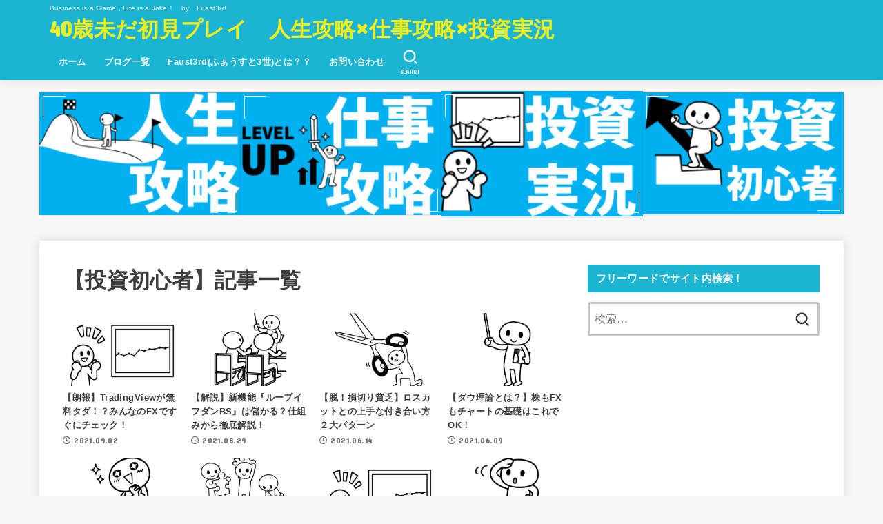

--- FILE ---
content_type: text/html; charset=UTF-8
request_url: https://faust3rd.com/investment-begunner/
body_size: 27268
content:
<!doctype html>
<html dir="ltr" lang="ja" prefix="og: https://ogp.me/ns#">
<head>
<meta charset="utf-8">
<meta http-equiv="X-UA-Compatible" content="IE=edge">
<meta name="HandheldFriendly" content="True">
<meta name="MobileOptimized" content="320">
<meta name="viewport" content="width=device-width, initial-scale=1"/>
<link rel="pingback" href="https://faust3rd.com/xmlrpc.php">
<title>【投資初心者】記事一覧 - 40歳未だ初見プレイ 人生攻略×仕事攻略×投資実況</title>

		<!-- All in One SEO 4.5.3.1 - aioseo.com -->
		<meta name="description" content="【朗報】TradingViewが無料タダ！？みんなのFXですぐにチェック！ 2021.09.02 【解説】新機" />
		<meta name="robots" content="max-image-preview:large" />
		<link rel="canonical" href="https://faust3rd.com/investment-begunner/" />
		<meta name="generator" content="All in One SEO (AIOSEO) 4.5.3.1" />
		<meta property="og:locale" content="ja_JP" />
		<meta property="og:site_name" content="40歳未だ初見プレイ　人生攻略×仕事攻略×投資実況 - Business is a Game , Life is a Joke！　by　Fuast3rd" />
		<meta property="og:type" content="article" />
		<meta property="og:title" content="【投資初心者】記事一覧 - 40歳未だ初見プレイ 人生攻略×仕事攻略×投資実況" />
		<meta property="og:description" content="【朗報】TradingViewが無料タダ！？みんなのFXですぐにチェック！ 2021.09.02 【解説】新機" />
		<meta property="og:url" content="https://faust3rd.com/investment-begunner/" />
		<meta property="og:image" content="https://faust3rd.com/wp-content/uploads/2021/03/1074550.png" />
		<meta property="og:image:secure_url" content="https://faust3rd.com/wp-content/uploads/2021/03/1074550.png" />
		<meta property="og:image:width" content="1600" />
		<meta property="og:image:height" content="1141" />
		<meta property="article:published_time" content="2021-03-20T09:53:15+00:00" />
		<meta property="article:modified_time" content="2021-03-20T09:53:15+00:00" />
		<meta name="twitter:card" content="summary_large_image" />
		<meta name="twitter:site" content="@faust3rd" />
		<meta name="twitter:title" content="【投資初心者】記事一覧 - 40歳未だ初見プレイ 人生攻略×仕事攻略×投資実況" />
		<meta name="twitter:description" content="【朗報】TradingViewが無料タダ！？みんなのFXですぐにチェック！ 2021.09.02 【解説】新機" />
		<meta name="twitter:creator" content="@faust3rd" />
		<meta name="twitter:image" content="https://faust3rd.com/wp-content/uploads/2021/03/1074550.png" />
		<script type="application/ld+json" class="aioseo-schema">
			{"@context":"https:\/\/schema.org","@graph":[{"@type":"BreadcrumbList","@id":"https:\/\/faust3rd.com\/investment-begunner\/#breadcrumblist","itemListElement":[{"@type":"ListItem","@id":"https:\/\/faust3rd.com\/#listItem","position":1,"name":"\u5bb6","item":"https:\/\/faust3rd.com\/","nextItem":"https:\/\/faust3rd.com\/investment-begunner\/#listItem"},{"@type":"ListItem","@id":"https:\/\/faust3rd.com\/investment-begunner\/#listItem","position":2,"name":"\u3010\u6295\u8cc7\u521d\u5fc3\u8005\u3011\u8a18\u4e8b\u4e00\u89a7","previousItem":"https:\/\/faust3rd.com\/#listItem"}]},{"@type":"Person","@id":"https:\/\/faust3rd.com\/#person","sameAs":["https:\/\/twitter.com\/faust3rd"]},{"@type":"WebPage","@id":"https:\/\/faust3rd.com\/investment-begunner\/#webpage","url":"https:\/\/faust3rd.com\/investment-begunner\/","name":"\u3010\u6295\u8cc7\u521d\u5fc3\u8005\u3011\u8a18\u4e8b\u4e00\u89a7 - 40\u6b73\u672a\u3060\u521d\u898b\u30d7\u30ec\u30a4 \u4eba\u751f\u653b\u7565\u00d7\u4ed5\u4e8b\u653b\u7565\u00d7\u6295\u8cc7\u5b9f\u6cc1","description":"\u3010\u6717\u5831\u3011TradingView\u304c\u7121\u6599\u30bf\u30c0\uff01\uff1f\u307f\u3093\u306a\u306eFX\u3067\u3059\u3050\u306b\u30c1\u30a7\u30c3\u30af\uff01 2021.09.02 \u3010\u89e3\u8aac\u3011\u65b0\u6a5f","inLanguage":"ja","isPartOf":{"@id":"https:\/\/faust3rd.com\/#website"},"breadcrumb":{"@id":"https:\/\/faust3rd.com\/investment-begunner\/#breadcrumblist"},"datePublished":"2021-03-20T18:53:15+09:00","dateModified":"2021-03-20T18:53:15+09:00"},{"@type":"WebSite","@id":"https:\/\/faust3rd.com\/#website","url":"https:\/\/faust3rd.com\/","name":"40\u6b73\u672a\u3060\u521d\u898b\u30d7\u30ec\u30a4\u3000\u4eba\u751f\u653b\u7565\u00d7\u4ed5\u4e8b\u653b\u7565\u00d7\u6295\u8cc7\u5b9f\u6cc1","description":"Business is a Game , Life is a Joke\uff01\u3000by\u3000Fuast3rd","inLanguage":"ja","publisher":{"@id":"https:\/\/faust3rd.com\/#person"}}]}
		</script>
		<!-- All in One SEO -->

<link rel='dns-prefetch' href='//webfonts.xserver.jp' />
<link rel='dns-prefetch' href='//www.google.com' />
<link rel='dns-prefetch' href='//fonts.googleapis.com' />
<link rel='dns-prefetch' href='//cdnjs.cloudflare.com' />
<link rel='dns-prefetch' href='//www.googletagmanager.com' />
<link rel='dns-prefetch' href='//pagead2.googlesyndication.com' />
<link rel="alternate" type="application/rss+xml" title="40歳未だ初見プレイ　人生攻略×仕事攻略×投資実況 &raquo; フィード" href="https://faust3rd.com/feed/" />
<link rel="alternate" type="application/rss+xml" title="40歳未だ初見プレイ　人生攻略×仕事攻略×投資実況 &raquo; コメントフィード" href="https://faust3rd.com/comments/feed/" />
<link rel="alternate" title="oEmbed (JSON)" type="application/json+oembed" href="https://faust3rd.com/wp-json/oembed/1.0/embed?url=https%3A%2F%2Ffaust3rd.com%2Finvestment-begunner%2F" />
<link rel="alternate" title="oEmbed (XML)" type="text/xml+oembed" href="https://faust3rd.com/wp-json/oembed/1.0/embed?url=https%3A%2F%2Ffaust3rd.com%2Finvestment-begunner%2F&#038;format=xml" />
<style id='wp-img-auto-sizes-contain-inline-css' type='text/css'>
img:is([sizes=auto i],[sizes^="auto," i]){contain-intrinsic-size:3000px 1500px}
/*# sourceURL=wp-img-auto-sizes-contain-inline-css */
</style>
<style id='wp-emoji-styles-inline-css' type='text/css'>

	img.wp-smiley, img.emoji {
		display: inline !important;
		border: none !important;
		box-shadow: none !important;
		height: 1em !important;
		width: 1em !important;
		margin: 0 0.07em !important;
		vertical-align: -0.1em !important;
		background: none !important;
		padding: 0 !important;
	}
/*# sourceURL=wp-emoji-styles-inline-css */
</style>
<style id='wp-block-library-inline-css' type='text/css'>
:root{--wp-block-synced-color:#7a00df;--wp-block-synced-color--rgb:122,0,223;--wp-bound-block-color:var(--wp-block-synced-color);--wp-editor-canvas-background:#ddd;--wp-admin-theme-color:#007cba;--wp-admin-theme-color--rgb:0,124,186;--wp-admin-theme-color-darker-10:#006ba1;--wp-admin-theme-color-darker-10--rgb:0,107,160.5;--wp-admin-theme-color-darker-20:#005a87;--wp-admin-theme-color-darker-20--rgb:0,90,135;--wp-admin-border-width-focus:2px}@media (min-resolution:192dpi){:root{--wp-admin-border-width-focus:1.5px}}.wp-element-button{cursor:pointer}:root .has-very-light-gray-background-color{background-color:#eee}:root .has-very-dark-gray-background-color{background-color:#313131}:root .has-very-light-gray-color{color:#eee}:root .has-very-dark-gray-color{color:#313131}:root .has-vivid-green-cyan-to-vivid-cyan-blue-gradient-background{background:linear-gradient(135deg,#00d084,#0693e3)}:root .has-purple-crush-gradient-background{background:linear-gradient(135deg,#34e2e4,#4721fb 50%,#ab1dfe)}:root .has-hazy-dawn-gradient-background{background:linear-gradient(135deg,#faaca8,#dad0ec)}:root .has-subdued-olive-gradient-background{background:linear-gradient(135deg,#fafae1,#67a671)}:root .has-atomic-cream-gradient-background{background:linear-gradient(135deg,#fdd79a,#004a59)}:root .has-nightshade-gradient-background{background:linear-gradient(135deg,#330968,#31cdcf)}:root .has-midnight-gradient-background{background:linear-gradient(135deg,#020381,#2874fc)}:root{--wp--preset--font-size--normal:16px;--wp--preset--font-size--huge:42px}.has-regular-font-size{font-size:1em}.has-larger-font-size{font-size:2.625em}.has-normal-font-size{font-size:var(--wp--preset--font-size--normal)}.has-huge-font-size{font-size:var(--wp--preset--font-size--huge)}.has-text-align-center{text-align:center}.has-text-align-left{text-align:left}.has-text-align-right{text-align:right}.has-fit-text{white-space:nowrap!important}#end-resizable-editor-section{display:none}.aligncenter{clear:both}.items-justified-left{justify-content:flex-start}.items-justified-center{justify-content:center}.items-justified-right{justify-content:flex-end}.items-justified-space-between{justify-content:space-between}.screen-reader-text{border:0;clip-path:inset(50%);height:1px;margin:-1px;overflow:hidden;padding:0;position:absolute;width:1px;word-wrap:normal!important}.screen-reader-text:focus{background-color:#ddd;clip-path:none;color:#444;display:block;font-size:1em;height:auto;left:5px;line-height:normal;padding:15px 23px 14px;text-decoration:none;top:5px;width:auto;z-index:100000}html :where(.has-border-color){border-style:solid}html :where([style*=border-top-color]){border-top-style:solid}html :where([style*=border-right-color]){border-right-style:solid}html :where([style*=border-bottom-color]){border-bottom-style:solid}html :where([style*=border-left-color]){border-left-style:solid}html :where([style*=border-width]){border-style:solid}html :where([style*=border-top-width]){border-top-style:solid}html :where([style*=border-right-width]){border-right-style:solid}html :where([style*=border-bottom-width]){border-bottom-style:solid}html :where([style*=border-left-width]){border-left-style:solid}html :where(img[class*=wp-image-]){height:auto;max-width:100%}:where(figure){margin:0 0 1em}html :where(.is-position-sticky){--wp-admin--admin-bar--position-offset:var(--wp-admin--admin-bar--height,0px)}@media screen and (max-width:600px){html :where(.is-position-sticky){--wp-admin--admin-bar--position-offset:0px}}

/*# sourceURL=wp-block-library-inline-css */
</style><style id='global-styles-inline-css' type='text/css'>
:root{--wp--preset--aspect-ratio--square: 1;--wp--preset--aspect-ratio--4-3: 4/3;--wp--preset--aspect-ratio--3-4: 3/4;--wp--preset--aspect-ratio--3-2: 3/2;--wp--preset--aspect-ratio--2-3: 2/3;--wp--preset--aspect-ratio--16-9: 16/9;--wp--preset--aspect-ratio--9-16: 9/16;--wp--preset--color--black: #000;--wp--preset--color--cyan-bluish-gray: #abb8c3;--wp--preset--color--white: #fff;--wp--preset--color--pale-pink: #f78da7;--wp--preset--color--vivid-red: #cf2e2e;--wp--preset--color--luminous-vivid-orange: #ff6900;--wp--preset--color--luminous-vivid-amber: #fcb900;--wp--preset--color--light-green-cyan: #7bdcb5;--wp--preset--color--vivid-green-cyan: #00d084;--wp--preset--color--pale-cyan-blue: #8ed1fc;--wp--preset--color--vivid-cyan-blue: #0693e3;--wp--preset--color--vivid-purple: #9b51e0;--wp--preset--color--mainttlbg: var(--main-ttl-bg);--wp--preset--color--mainttltext: var(--main-ttl-color);--wp--preset--color--stkeditorcolor-1: var(--stk-editor-color1);--wp--preset--color--stkeditorcolor-2: var(--stk-editor-color2);--wp--preset--color--stkeditorcolor-3: var(--stk-editor-color3);--wp--preset--gradient--vivid-cyan-blue-to-vivid-purple: linear-gradient(135deg,rgb(6,147,227) 0%,rgb(155,81,224) 100%);--wp--preset--gradient--light-green-cyan-to-vivid-green-cyan: linear-gradient(135deg,rgb(122,220,180) 0%,rgb(0,208,130) 100%);--wp--preset--gradient--luminous-vivid-amber-to-luminous-vivid-orange: linear-gradient(135deg,rgb(252,185,0) 0%,rgb(255,105,0) 100%);--wp--preset--gradient--luminous-vivid-orange-to-vivid-red: linear-gradient(135deg,rgb(255,105,0) 0%,rgb(207,46,46) 100%);--wp--preset--gradient--very-light-gray-to-cyan-bluish-gray: linear-gradient(135deg,rgb(238,238,238) 0%,rgb(169,184,195) 100%);--wp--preset--gradient--cool-to-warm-spectrum: linear-gradient(135deg,rgb(74,234,220) 0%,rgb(151,120,209) 20%,rgb(207,42,186) 40%,rgb(238,44,130) 60%,rgb(251,105,98) 80%,rgb(254,248,76) 100%);--wp--preset--gradient--blush-light-purple: linear-gradient(135deg,rgb(255,206,236) 0%,rgb(152,150,240) 100%);--wp--preset--gradient--blush-bordeaux: linear-gradient(135deg,rgb(254,205,165) 0%,rgb(254,45,45) 50%,rgb(107,0,62) 100%);--wp--preset--gradient--luminous-dusk: linear-gradient(135deg,rgb(255,203,112) 0%,rgb(199,81,192) 50%,rgb(65,88,208) 100%);--wp--preset--gradient--pale-ocean: linear-gradient(135deg,rgb(255,245,203) 0%,rgb(182,227,212) 50%,rgb(51,167,181) 100%);--wp--preset--gradient--electric-grass: linear-gradient(135deg,rgb(202,248,128) 0%,rgb(113,206,126) 100%);--wp--preset--gradient--midnight: linear-gradient(135deg,rgb(2,3,129) 0%,rgb(40,116,252) 100%);--wp--preset--font-size--small: 13px;--wp--preset--font-size--medium: 20px;--wp--preset--font-size--large: 36px;--wp--preset--font-size--x-large: 42px;--wp--preset--spacing--20: 0.44rem;--wp--preset--spacing--30: 0.67rem;--wp--preset--spacing--40: 1rem;--wp--preset--spacing--50: 1.5rem;--wp--preset--spacing--60: 2.25rem;--wp--preset--spacing--70: 3.38rem;--wp--preset--spacing--80: 5.06rem;--wp--preset--shadow--natural: 6px 6px 9px rgba(0, 0, 0, 0.2);--wp--preset--shadow--deep: 12px 12px 50px rgba(0, 0, 0, 0.4);--wp--preset--shadow--sharp: 6px 6px 0px rgba(0, 0, 0, 0.2);--wp--preset--shadow--outlined: 6px 6px 0px -3px rgb(255, 255, 255), 6px 6px rgb(0, 0, 0);--wp--preset--shadow--crisp: 6px 6px 0px rgb(0, 0, 0);}:where(.is-layout-flex){gap: 0.5em;}:where(.is-layout-grid){gap: 0.5em;}body .is-layout-flex{display: flex;}.is-layout-flex{flex-wrap: wrap;align-items: center;}.is-layout-flex > :is(*, div){margin: 0;}body .is-layout-grid{display: grid;}.is-layout-grid > :is(*, div){margin: 0;}:where(.wp-block-columns.is-layout-flex){gap: 2em;}:where(.wp-block-columns.is-layout-grid){gap: 2em;}:where(.wp-block-post-template.is-layout-flex){gap: 1.25em;}:where(.wp-block-post-template.is-layout-grid){gap: 1.25em;}.has-black-color{color: var(--wp--preset--color--black) !important;}.has-cyan-bluish-gray-color{color: var(--wp--preset--color--cyan-bluish-gray) !important;}.has-white-color{color: var(--wp--preset--color--white) !important;}.has-pale-pink-color{color: var(--wp--preset--color--pale-pink) !important;}.has-vivid-red-color{color: var(--wp--preset--color--vivid-red) !important;}.has-luminous-vivid-orange-color{color: var(--wp--preset--color--luminous-vivid-orange) !important;}.has-luminous-vivid-amber-color{color: var(--wp--preset--color--luminous-vivid-amber) !important;}.has-light-green-cyan-color{color: var(--wp--preset--color--light-green-cyan) !important;}.has-vivid-green-cyan-color{color: var(--wp--preset--color--vivid-green-cyan) !important;}.has-pale-cyan-blue-color{color: var(--wp--preset--color--pale-cyan-blue) !important;}.has-vivid-cyan-blue-color{color: var(--wp--preset--color--vivid-cyan-blue) !important;}.has-vivid-purple-color{color: var(--wp--preset--color--vivid-purple) !important;}.has-black-background-color{background-color: var(--wp--preset--color--black) !important;}.has-cyan-bluish-gray-background-color{background-color: var(--wp--preset--color--cyan-bluish-gray) !important;}.has-white-background-color{background-color: var(--wp--preset--color--white) !important;}.has-pale-pink-background-color{background-color: var(--wp--preset--color--pale-pink) !important;}.has-vivid-red-background-color{background-color: var(--wp--preset--color--vivid-red) !important;}.has-luminous-vivid-orange-background-color{background-color: var(--wp--preset--color--luminous-vivid-orange) !important;}.has-luminous-vivid-amber-background-color{background-color: var(--wp--preset--color--luminous-vivid-amber) !important;}.has-light-green-cyan-background-color{background-color: var(--wp--preset--color--light-green-cyan) !important;}.has-vivid-green-cyan-background-color{background-color: var(--wp--preset--color--vivid-green-cyan) !important;}.has-pale-cyan-blue-background-color{background-color: var(--wp--preset--color--pale-cyan-blue) !important;}.has-vivid-cyan-blue-background-color{background-color: var(--wp--preset--color--vivid-cyan-blue) !important;}.has-vivid-purple-background-color{background-color: var(--wp--preset--color--vivid-purple) !important;}.has-black-border-color{border-color: var(--wp--preset--color--black) !important;}.has-cyan-bluish-gray-border-color{border-color: var(--wp--preset--color--cyan-bluish-gray) !important;}.has-white-border-color{border-color: var(--wp--preset--color--white) !important;}.has-pale-pink-border-color{border-color: var(--wp--preset--color--pale-pink) !important;}.has-vivid-red-border-color{border-color: var(--wp--preset--color--vivid-red) !important;}.has-luminous-vivid-orange-border-color{border-color: var(--wp--preset--color--luminous-vivid-orange) !important;}.has-luminous-vivid-amber-border-color{border-color: var(--wp--preset--color--luminous-vivid-amber) !important;}.has-light-green-cyan-border-color{border-color: var(--wp--preset--color--light-green-cyan) !important;}.has-vivid-green-cyan-border-color{border-color: var(--wp--preset--color--vivid-green-cyan) !important;}.has-pale-cyan-blue-border-color{border-color: var(--wp--preset--color--pale-cyan-blue) !important;}.has-vivid-cyan-blue-border-color{border-color: var(--wp--preset--color--vivid-cyan-blue) !important;}.has-vivid-purple-border-color{border-color: var(--wp--preset--color--vivid-purple) !important;}.has-vivid-cyan-blue-to-vivid-purple-gradient-background{background: var(--wp--preset--gradient--vivid-cyan-blue-to-vivid-purple) !important;}.has-light-green-cyan-to-vivid-green-cyan-gradient-background{background: var(--wp--preset--gradient--light-green-cyan-to-vivid-green-cyan) !important;}.has-luminous-vivid-amber-to-luminous-vivid-orange-gradient-background{background: var(--wp--preset--gradient--luminous-vivid-amber-to-luminous-vivid-orange) !important;}.has-luminous-vivid-orange-to-vivid-red-gradient-background{background: var(--wp--preset--gradient--luminous-vivid-orange-to-vivid-red) !important;}.has-very-light-gray-to-cyan-bluish-gray-gradient-background{background: var(--wp--preset--gradient--very-light-gray-to-cyan-bluish-gray) !important;}.has-cool-to-warm-spectrum-gradient-background{background: var(--wp--preset--gradient--cool-to-warm-spectrum) !important;}.has-blush-light-purple-gradient-background{background: var(--wp--preset--gradient--blush-light-purple) !important;}.has-blush-bordeaux-gradient-background{background: var(--wp--preset--gradient--blush-bordeaux) !important;}.has-luminous-dusk-gradient-background{background: var(--wp--preset--gradient--luminous-dusk) !important;}.has-pale-ocean-gradient-background{background: var(--wp--preset--gradient--pale-ocean) !important;}.has-electric-grass-gradient-background{background: var(--wp--preset--gradient--electric-grass) !important;}.has-midnight-gradient-background{background: var(--wp--preset--gradient--midnight) !important;}.has-small-font-size{font-size: var(--wp--preset--font-size--small) !important;}.has-medium-font-size{font-size: var(--wp--preset--font-size--medium) !important;}.has-large-font-size{font-size: var(--wp--preset--font-size--large) !important;}.has-x-large-font-size{font-size: var(--wp--preset--font-size--x-large) !important;}
:where(.wp-block-columns.is-layout-flex){gap: 2em;}:where(.wp-block-columns.is-layout-grid){gap: 2em;}
/*# sourceURL=global-styles-inline-css */
</style>
<style id='core-block-supports-inline-css' type='text/css'>
.wp-container-core-columns-is-layout-9d6595d7{flex-wrap:nowrap;}
/*# sourceURL=core-block-supports-inline-css */
</style>

<style id='classic-theme-styles-inline-css' type='text/css'>
/*! This file is auto-generated */
.wp-block-button__link{color:#fff;background-color:#32373c;border-radius:9999px;box-shadow:none;text-decoration:none;padding:calc(.667em + 2px) calc(1.333em + 2px);font-size:1.125em}.wp-block-file__button{background:#32373c;color:#fff;text-decoration:none}
/*# sourceURL=/wp-includes/css/classic-themes.min.css */
</style>
<link rel='stylesheet' id='contact-form-7-css' href='https://faust3rd.com/wp-content/plugins/contact-form-7/includes/css/styles.css?ver=5.8.6' type='text/css' media='all' />
<link rel='stylesheet' id='toc-screen-css' href='https://faust3rd.com/wp-content/plugins/table-of-contents-plus/screen.min.css?ver=2411.1' type='text/css' media='all' />
<link rel='stylesheet' id='ppress-frontend-css' href='https://faust3rd.com/wp-content/plugins/wp-user-avatar/assets/css/frontend.min.css?ver=4.16.8' type='text/css' media='all' />
<link rel='stylesheet' id='ppress-flatpickr-css' href='https://faust3rd.com/wp-content/plugins/wp-user-avatar/assets/flatpickr/flatpickr.min.css?ver=4.16.8' type='text/css' media='all' />
<link rel='stylesheet' id='ppress-select2-css' href='https://faust3rd.com/wp-content/plugins/wp-user-avatar/assets/select2/select2.min.css' type='text/css' media='all' />
<link rel='stylesheet' id='stk_style-css' href='https://faust3rd.com/wp-content/themes/jstork19/style.css?ver=4.7.3' type='text/css' media='all' />
<style id='stk_style-inline-css' type='text/css'>
:root{--stk-base-font-family:"游ゴシック","Yu Gothic","游ゴシック体","YuGothic","Hiragino Kaku Gothic ProN",Meiryo,sans-serif;--stk-base-font-size-pc:103%;--stk-base-font-size-sp:103%;--stk-font-awesome-free:"Font Awesome 6 Free";--stk-font-awesome-brand:"Font Awesome 6 Brands";--wp--preset--font-size--medium:clamp(1.2em,2.5vw,20px);--wp--preset--font-size--large:clamp(1.5em,4.5vw,36px);--wp--preset--font-size--x-large:clamp(1.9em,5.25vw,42px);--wp--style--gallery-gap-default:.5em;--stk-flex-style:flex-start;--stk-wrap-width:1166px;--stk-wide-width:980px;--stk-main-width:728px;--stk-side-margin:32px;--stk-post-thumb-ratio:16/10;--stk-margin:1.6em;--stk-h2-margin-rl:-2vw;--stk-el-margin-rl:-4vw;--main-text-color:#3E3E3E;--main-link-color:#1bb4d3;--main-link-color-hover:#E69B9B;--main-ttl-bg:#1bb4d3;--main-ttl-bg-rgba:rgba(27,180,211,.1);--main-ttl-color:#fff;--header-bg:#1bb4d3;--header-bg-overlay:#0ea3c9;--header-logo-color:#ee2;--header-text-color:#edf9fc;--inner-content-bg:#fff;--label-bg:#fcee21;--label-text-color:#3e3e3e;--slider-text-color:#444;--side-text-color:#3e3e3e;--footer-bg:#666;--footer-text-color:#CACACA;--footer-link-color:#f7f7f7;--new-mark-bg:#ff6347;--oc-box-blue:#19b4ce;--oc-box-blue-inner:#d4f3ff;--oc-box-red:#ee5656;--oc-box-red-inner:#feeeed;--oc-box-yellow:#f7cf2e;--oc-box-yellow-inner:#fffae2;--oc-box-green:#39cd75;--oc-box-green-inner:#e8fbf0;--oc-box-pink:#f7b2b2;--oc-box-pink-inner:#fee;--oc-box-gray:#9c9c9c;--oc-box-gray-inner:#f5f5f5;--oc-box-black:#313131;--oc-box-black-inner:#404040;--oc-btn-rich_yellow:#f7cf2e;--oc-btn-rich_yellow-sdw:#ecb254;--oc-btn-rich_pink:#ee5656;--oc-btn-rich_pink-sdw:#d34e4e;--oc-btn-rich_orange:#ef9b2f;--oc-btn-rich_orange-sdw:#cc8c23;--oc-btn-rich_green:#39cd75;--oc-btn-rich_green-sdw:#1eae59;--oc-btn-rich_blue:#19b4ce;--oc-btn-rich_blue-sdw:#07889d;--oc-base-border-color:rgba(125,125,125,.3);--oc-has-background-basic-padding:1.1em;--stk-maker-yellow:#ff6;--stk-maker-pink:#ffd5d5;--stk-maker-blue:#b5dfff;--stk-maker-green:#cff7c7;--stk-caption-font-size:11px;--stk-editor-color1:#1bb4d3;--stk-editor-color2:#f55e5e;--stk-editor-color3:#ee2;--stk-editor-color1-rgba:rgba(27,180,211,.1);--stk-editor-color2-rgba:rgba(245,94,94,.1);--stk-editor-color3-rgba:rgba(238,238,34,.1)}.has-stkeditorcolor-1-color{color:var(--stk-editor-color1)}.has-stkeditorcolor-2-color{color:var(--stk-editor-color2)}.has-stkeditorcolor-3-color{color:var(--stk-editor-color3)}.has-stkeditorcolor-1-background-color{background-color:var(--stk-editor-color1)}.has-stkeditorcolor-2-background-color{background-color:var(--stk-editor-color2)}.has-stkeditorcolor-3-background-color{background-color:var(--stk-editor-color3)}
@media only screen and (max-width:480px){#toc_container{font-size:90%}}#toc_container{width:100%!important;padding:1.2em;border:5px solid rgba(100,100,100,.2)}#toc_container li{margin:1em 0;font-weight:bold}#toc_container li li{font-weight:normal;margin:.5em 0}#toc_container li::before{content:none}#toc_container .toc_number{display:inline-block;font-weight:bold;font-size:75%;background-color:var(--main-ttl-bg);color:var(--main-ttl-color);min-width:2.1em;min-height:2.1em;line-height:2.1;text-align:center;border-radius:1em;margin-right:.3em;padding:0 7px}#toc_container a{color:inherit;text-decoration:none}#toc_container a:hover{text-decoration:underline}#toc_container p.toc_title{max-width:580px;font-weight:bold;text-align:left;margin:0 auto;font-size:100%;vertical-align:middle}#toc_container .toc_title::before{display:inline-block;font-family:var(--stk-font-awesome-free,"Font Awesome 5 Free");font-weight:900;content:"\f03a";margin-right:.8em;margin-left:.4em;transform:scale(1.4);color:var(--main-ttl-bg)}#toc_container .toc_title .toc_toggle{font-size:80%;font-weight:normal;margin-left:.2em}#toc_container .toc_list{max-width:580px;margin-left:auto;margin-right:auto}#toc_container .toc_list>li{padding-left:0}
/*# sourceURL=stk_style-inline-css */
</style>
<link rel='stylesheet' id='stk_child-style-css' href='https://faust3rd.com/wp-content/themes/jstork19_custom/style.css' type='text/css' media='all' />
<link rel='stylesheet' id='gf_font-css' href='https://fonts.googleapis.com/css?family=Concert+One&#038;display=swap' type='text/css' media='all' />
<style id='gf_font-inline-css' type='text/css'>
.gf {font-family: "Concert One", "游ゴシック", "Yu Gothic", "游ゴシック体", "YuGothic", "Hiragino Kaku Gothic ProN", Meiryo, sans-serif;}
/*# sourceURL=gf_font-inline-css */
</style>
<link rel='stylesheet' id='fontawesome-css' href='https://cdnjs.cloudflare.com/ajax/libs/font-awesome/6.5.2/css/all.min.css' type='text/css' media='all' />
<link rel='stylesheet' id='wp-block-paragraph-css' href='https://faust3rd.com/wp-includes/blocks/paragraph/style.min.css' type='text/css' media='all' />
<link rel='stylesheet' id='wp-block-image-css' href='https://faust3rd.com/wp-includes/blocks/image/style.min.css' type='text/css' media='all' />
<link rel='stylesheet' id='wp-block-heading-css' href='https://faust3rd.com/wp-includes/blocks/heading/style.min.css' type='text/css' media='all' />
<link rel='stylesheet' id='wp-block-columns-css' href='https://faust3rd.com/wp-includes/blocks/columns/style.min.css' type='text/css' media='all' />
<script type="text/javascript" src="https://faust3rd.com/wp-includes/js/jquery/jquery.min.js?ver=3.7.1" id="jquery-core-js"></script>
<script type="text/javascript" src="https://faust3rd.com/wp-includes/js/jquery/jquery-migrate.min.js?ver=3.4.1" id="jquery-migrate-js"></script>
<script type="text/javascript" id="jquery-js-after">
/* <![CDATA[ */
jQuery(function($){$(".widget_categories li, .widget_nav_menu li").has("ul").toggleClass("accordionMenu");$(".widget ul.children , .widget ul.sub-menu").after("<span class='accordionBtn'></span>");$(".widget ul.children , .widget ul.sub-menu").hide();$("ul .accordionBtn").on("click",function(){$(this).prev("ul").slideToggle();$(this).toggleClass("active")})});
//# sourceURL=jquery-js-after
/* ]]> */
</script>
<script type="text/javascript" src="//webfonts.xserver.jp/js/xserverv3.js?fadein=0&amp;ver=2.0.5" id="typesquare_std-js"></script>
<script type="text/javascript" src="https://faust3rd.com/wp-content/plugins/wp-user-avatar/assets/flatpickr/flatpickr.min.js?ver=4.16.8" id="ppress-flatpickr-js"></script>
<script type="text/javascript" src="https://faust3rd.com/wp-content/plugins/wp-user-avatar/assets/select2/select2.min.js?ver=4.16.8" id="ppress-select2-js"></script>
<link rel="https://api.w.org/" href="https://faust3rd.com/wp-json/" /><link rel="alternate" title="JSON" type="application/json" href="https://faust3rd.com/wp-json/wp/v2/pages/706" /><link rel="EditURI" type="application/rsd+xml" title="RSD" href="https://faust3rd.com/xmlrpc.php?rsd" />

<link rel='shortlink' href='https://faust3rd.com/?p=706' />
<meta name="generator" content="Site Kit by Google 1.170.0" /><!-- Global site tag (gtag.js) - Google Analytics -->
<script async src="https://www.googletagmanager.com/gtag/js?id=G-V8RM78P23K"></script>
<script>
  window.dataLayer = window.dataLayer || [];
  function gtag(){dataLayer.push(arguments);}
  gtag('js', new Date());

  gtag('config', 'G-V8RM78P23K');
</script>


<!-- Site Kit が追加した Google AdSense メタタグ -->
<meta name="google-adsense-platform-account" content="ca-host-pub-2644536267352236">
<meta name="google-adsense-platform-domain" content="sitekit.withgoogle.com">
<!-- Site Kit が追加した End Google AdSense メタタグ -->
<noscript><style>.lazyload[data-src]{display:none !important;}</style></noscript><style>.lazyload{background-image:none !important;}.lazyload:before{background-image:none !important;}</style>
<!-- Google AdSense スニペット (Site Kit が追加) -->
<script type="text/javascript" async="async" src="https://pagead2.googlesyndication.com/pagead/js/adsbygoogle.js?client=ca-pub-7004561602536679&amp;host=ca-host-pub-2644536267352236" crossorigin="anonymous"></script>

<!-- (ここまで) Google AdSense スニペット (Site Kit が追加) -->
<link rel="icon" href="https://faust3rd.com/wp-content/uploads/2021/03/cropped-RedUp-32x32.png" sizes="32x32" />
<link rel="icon" href="https://faust3rd.com/wp-content/uploads/2021/03/cropped-RedUp-192x192.png" sizes="192x192" />
<link rel="apple-touch-icon" href="https://faust3rd.com/wp-content/uploads/2021/03/cropped-RedUp-180x180.png" />
<meta name="msapplication-TileImage" content="https://faust3rd.com/wp-content/uploads/2021/03/cropped-RedUp-270x270.png" />
<script async src="https://www.googletagmanager.com/gtag/js?id=G-V8RM78P23K"></script>
<script>
    window.dataLayer = window.dataLayer || [];
    function gtag(){dataLayer.push(arguments);}
    gtag('js', new Date());

    gtag('config', 'G-V8RM78P23K');
</script></head>
<body class="wp-singular page-template-default page page-id-706 wp-embed-responsive wp-theme-jstork19 wp-child-theme-jstork19_custom h_layout_pc_left_full h_layout_sp_center">
<svg xmlns="http://www.w3.org/2000/svg" width="0" height="0" focusable="false" role="none" style="visibility: hidden; position: absolute; left: -9999px; overflow: hidden;"><defs>
		<symbol viewBox="0 0 512 512" id="stk-facebook-svg"><path d="M504 256C504 119 393 8 256 8S8 119 8 256c0 123.78 90.69 226.38 209.25 245V327.69h-63V256h63v-54.64c0-62.15 37-96.48 93.67-96.48 27.14 0 55.52 4.84 55.52 4.84v61h-31.28c-30.8 0-40.41 19.12-40.41 38.73V256h68.78l-11 71.69h-57.78V501C413.31 482.38 504 379.78 504 256z"/></symbol>
		<symbol viewBox="0 0 512 512" id="stk-twitter-svg"><path d="M299.8,219.7L471,20.7h-40.6L281.7,193.4L163,20.7H26l179.6,261.4L26,490.7h40.6l157-182.5L349,490.7h137L299.8,219.7 L299.8,219.7z M244.2,284.3l-18.2-26L81.2,51.2h62.3l116.9,167.1l18.2,26l151.9,217.2h-62.3L244.2,284.3L244.2,284.3z"/></symbol>
		<symbol viewBox="0 0 576 512" id="stk-youtube-svg"><path d="M549.655 124.083c-6.281-23.65-24.787-42.276-48.284-48.597C458.781 64 288 64 288 64S117.22 64 74.629 75.486c-23.497 6.322-42.003 24.947-48.284 48.597-11.412 42.867-11.412 132.305-11.412 132.305s0 89.438 11.412 132.305c6.281 23.65 24.787 41.5 48.284 47.821C117.22 448 288 448 288 448s170.78 0 213.371-11.486c23.497-6.321 42.003-24.171 48.284-47.821 11.412-42.867 11.412-132.305 11.412-132.305s0-89.438-11.412-132.305zm-317.51 213.508V175.185l142.739 81.205-142.739 81.201z"/></symbol>
		<symbol viewBox="0 0 448 512" id="stk-instagram-svg"><path d="M224.1 141c-63.6 0-114.9 51.3-114.9 114.9s51.3 114.9 114.9 114.9S339 319.5 339 255.9 287.7 141 224.1 141zm0 189.6c-41.1 0-74.7-33.5-74.7-74.7s33.5-74.7 74.7-74.7 74.7 33.5 74.7 74.7-33.6 74.7-74.7 74.7zm146.4-194.3c0 14.9-12 26.8-26.8 26.8-14.9 0-26.8-12-26.8-26.8s12-26.8 26.8-26.8 26.8 12 26.8 26.8zm76.1 27.2c-1.7-35.9-9.9-67.7-36.2-93.9-26.2-26.2-58-34.4-93.9-36.2-37-2.1-147.9-2.1-184.9 0-35.8 1.7-67.6 9.9-93.9 36.1s-34.4 58-36.2 93.9c-2.1 37-2.1 147.9 0 184.9 1.7 35.9 9.9 67.7 36.2 93.9s58 34.4 93.9 36.2c37 2.1 147.9 2.1 184.9 0 35.9-1.7 67.7-9.9 93.9-36.2 26.2-26.2 34.4-58 36.2-93.9 2.1-37 2.1-147.8 0-184.8zM398.8 388c-7.8 19.6-22.9 34.7-42.6 42.6-29.5 11.7-99.5 9-132.1 9s-102.7 2.6-132.1-9c-19.6-7.8-34.7-22.9-42.6-42.6-11.7-29.5-9-99.5-9-132.1s-2.6-102.7 9-132.1c7.8-19.6 22.9-34.7 42.6-42.6 29.5-11.7 99.5-9 132.1-9s102.7-2.6 132.1 9c19.6 7.8 34.7 22.9 42.6 42.6 11.7 29.5 9 99.5 9 132.1s2.7 102.7-9 132.1z"/></symbol>
		<symbol viewBox="0 0 32 32" id="stk-line-svg"><path d="M25.82 13.151c0.465 0 0.84 0.38 0.84 0.841 0 0.46-0.375 0.84-0.84 0.84h-2.34v1.5h2.34c0.465 0 0.84 0.377 0.84 0.84 0 0.459-0.375 0.839-0.84 0.839h-3.181c-0.46 0-0.836-0.38-0.836-0.839v-6.361c0-0.46 0.376-0.84 0.84-0.84h3.181c0.461 0 0.836 0.38 0.836 0.84 0 0.465-0.375 0.84-0.84 0.84h-2.34v1.5zM20.68 17.172c0 0.36-0.232 0.68-0.576 0.795-0.085 0.028-0.177 0.041-0.265 0.041-0.281 0-0.521-0.12-0.68-0.333l-3.257-4.423v3.92c0 0.459-0.372 0.839-0.841 0.839-0.461 0-0.835-0.38-0.835-0.839v-6.361c0-0.36 0.231-0.68 0.573-0.793 0.080-0.031 0.181-0.044 0.259-0.044 0.26 0 0.5 0.139 0.66 0.339l3.283 4.44v-3.941c0-0.46 0.376-0.84 0.84-0.84 0.46 0 0.84 0.38 0.84 0.84zM13.025 17.172c0 0.459-0.376 0.839-0.841 0.839-0.46 0-0.836-0.38-0.836-0.839v-6.361c0-0.46 0.376-0.84 0.84-0.84 0.461 0 0.837 0.38 0.837 0.84zM9.737 18.011h-3.181c-0.46 0-0.84-0.38-0.84-0.839v-6.361c0-0.46 0.38-0.84 0.84-0.84 0.464 0 0.84 0.38 0.84 0.84v5.521h2.341c0.464 0 0.839 0.377 0.839 0.84 0 0.459-0.376 0.839-0.839 0.839zM32 13.752c0-7.161-7.18-12.989-16-12.989s-16 5.828-16 12.989c0 6.415 5.693 11.789 13.38 12.811 0.521 0.109 1.231 0.344 1.411 0.787 0.16 0.401 0.105 1.021 0.051 1.44l-0.219 1.36c-0.060 0.401-0.32 1.581 1.399 0.86 1.721-0.719 9.221-5.437 12.581-9.3 2.299-2.519 3.397-5.099 3.397-7.957z"/></symbol>
		<symbol viewBox="0 0 50 50" id="stk-feedly-svg"><path d="M20.42,44.65h9.94c1.59,0,3.12-.63,4.25-1.76l12-12c2.34-2.34,2.34-6.14,0-8.48L29.64,5.43c-2.34-2.34-6.14-2.34-8.48,0L4.18,22.4c-2.34,2.34-2.34,6.14,0,8.48l12,12c1.12,1.12,2.65,1.76,4.24,1.76Zm-2.56-11.39l-.95-.95c-.39-.39-.39-1.02,0-1.41l7.07-7.07c.39-.39,1.02-.39,1.41,0l2.12,2.12c.39,.39,.39,1.02,0,1.41l-5.9,5.9c-.19,.19-.44,.29-.71,.29h-2.34c-.27,0-.52-.11-.71-.29Zm10.36,4.71l-.95,.95c-.19,.19-.44,.29-.71,.29h-2.34c-.27,0-.52-.11-.71-.29l-.95-.95c-.39-.39-.39-1.02,0-1.41l2.12-2.12c.39-.39,1.02-.39,1.41,0l2.12,2.12c.39,.39,.39,1.02,0,1.41ZM11.25,25.23l12.73-12.73c.39-.39,1.02-.39,1.41,0l2.12,2.12c.39,.39,.39,1.02,0,1.41l-11.55,11.55c-.19,.19-.45,.29-.71,.29h-2.34c-.27,0-.52-.11-.71-.29l-.95-.95c-.39-.39-.39-1.02,0-1.41Z"/></symbol>
		<symbol viewBox="0 0 448 512" id="stk-tiktok-svg"><path d="M448,209.91a210.06,210.06,0,0,1-122.77-39.25V349.38A162.55,162.55,0,1,1,185,188.31V278.2a74.62,74.62,0,1,0,52.23,71.18V0l88,0a121.18,121.18,0,0,0,1.86,22.17h0A122.18,122.18,0,0,0,381,102.39a121.43,121.43,0,0,0,67,20.14Z"/></symbol>
		<symbol viewBox="0 0 50 50" id="stk-hatebu-svg"><path d="M5.53,7.51c5.39,0,10.71,0,16.02,0,.73,0,1.47,.06,2.19,.19,3.52,.6,6.45,3.36,6.99,6.54,.63,3.68-1.34,7.09-5.02,8.67-.32,.14-.63,.27-1.03,.45,3.69,.93,6.25,3.02,7.37,6.59,1.79,5.7-2.32,11.79-8.4,12.05-6.01,.26-12.03,.06-18.13,.06V7.51Zm8.16,28.37c.16,.03,.26,.07,.35,.07,1.82,0,3.64,.03,5.46,0,2.09-.03,3.73-1.58,3.89-3.62,.14-1.87-1.28-3.79-3.27-3.97-2.11-.19-4.25-.04-6.42-.04v7.56Zm-.02-13.77c1.46,0,2.83,0,4.2,0,.29,0,.58,0,.86-.03,1.67-.21,3.01-1.53,3.17-3.12,.16-1.62-.75-3.32-2.36-3.61-1.91-.34-3.89-.25-5.87-.35v7.1Z"/><path d="M43.93,30.53h-7.69V7.59h7.69V30.53Z"/><path d="M44,38.27c0,2.13-1.79,3.86-3.95,3.83-2.12-.03-3.86-1.77-3.85-3.85,0-2.13,1.8-3.86,3.96-3.83,2.12,.03,3.85,1.75,3.84,3.85Z"/></symbol>
		<symbol id="stk-pokect-svg" viewBox="0 0 50 50"><path d="M8.04,6.5c-2.24,.15-3.6,1.42-3.6,3.7v13.62c0,11.06,11,19.75,20.52,19.68,10.7-.08,20.58-9.11,20.58-19.68V10.2c0-2.28-1.44-3.57-3.7-3.7H8.04Zm8.67,11.08l8.25,7.84,8.26-7.84c3.7-1.55,5.31,2.67,3.79,3.9l-10.76,10.27c-.35,.33-2.23,.33-2.58,0l-10.76-10.27c-1.45-1.36,.44-5.65,3.79-3.9h0Z"/></symbol>
		<symbol id="stk-pinterest-svg" viewBox="0 0 50 50"><path d="M3.63,25c.11-6.06,2.25-11.13,6.43-15.19,4.18-4.06,9.15-6.12,14.94-6.18,6.23,.11,11.34,2.24,15.32,6.38,3.98,4.15,6,9.14,6.05,14.98-.11,6.01-2.25,11.06-6.43,15.15-4.18,4.09-9.15,6.16-14.94,6.21-2,0-4-.31-6.01-.92,.39-.61,.78-1.31,1.17-2.09,.44-.94,1-2.73,1.67-5.34,.17-.72,.42-1.7,.75-2.92,.39,.67,1.06,1.28,2,1.84,2.5,1.17,5.15,1.06,7.93-.33,2.89-1.67,4.9-4.26,6.01-7.76,1-3.67,.88-7.08-.38-10.22-1.25-3.15-3.49-5.41-6.72-6.8-4.06-1.17-8.01-1.04-11.85,.38s-6.51,3.85-8.01,7.3c-.39,1.28-.62,2.55-.71,3.8s-.04,2.47,.12,3.67,.59,2.27,1.25,3.21,1.56,1.67,2.67,2.17c.28,.11,.5,.11,.67,0,.22-.11,.44-.56,.67-1.33s.31-1.31,.25-1.59c-.06-.11-.17-.31-.33-.59-1.17-1.89-1.56-3.88-1.17-5.97,.39-2.09,1.25-3.85,2.59-5.3,2.06-1.84,4.47-2.84,7.22-3,2.75-.17,5.11,.59,7.05,2.25,1.06,1.22,1.74,2.7,2.04,4.42s.31,3.38,0,4.97c-.31,1.59-.85,3.07-1.63,4.47-1.39,2.17-3.03,3.28-4.92,3.34-1.11-.06-2.02-.49-2.71-1.29s-.91-1.74-.62-2.79c.11-.61,.44-1.81,1-3.59s.86-3.12,.92-4c-.17-2.12-1.14-3.2-2.92-3.26-1.39,.17-2.42,.79-3.09,1.88s-1.03,2.32-1.09,3.71c.17,1.62,.42,2.73,.75,3.34-.61,2.5-1.09,4.51-1.42,6.01-.11,.39-.42,1.59-.92,3.59s-.78,3.53-.83,4.59v2.34c-3.95-1.84-7.07-4.49-9.35-7.97-2.28-3.48-3.42-7.33-3.42-11.56Z"/></symbol>
		<symbol id="stk-user_url-svg" viewBox="0 0 50 50"><path d="M33.62,25c0,1.99-.11,3.92-.3,5.75H16.67c-.19-1.83-.38-3.76-.38-5.75s.19-3.92,.38-5.75h16.66c.19,1.83,.3,3.76,.3,5.75Zm13.65-5.75c.48,1.84,.73,3.76,.73,5.75s-.25,3.91-.73,5.75h-11.06c.19-1.85,.29-3.85,.29-5.75s-.1-3.9-.29-5.75h11.06Zm-.94-2.88h-10.48c-.9-5.74-2.68-10.55-4.97-13.62,7.04,1.86,12.76,6.96,15.45,13.62Zm-13.4,0h-15.87c.55-3.27,1.39-6.17,2.43-8.5,.94-2.12,1.99-3.66,3.01-4.63,1.01-.96,1.84-1.24,2.5-1.24s1.49,.29,2.5,1.24c1.02,.97,2.07,2.51,3.01,4.63,1.03,2.34,1.88,5.23,2.43,8.5h0Zm-29.26,0C6.37,9.72,12.08,4.61,19.12,2.76c-2.29,3.07-4.07,7.88-4.97,13.62H3.67Zm10.12,2.88c-.19,1.85-.37,3.77-.37,5.75s.18,3.9,.37,5.75H2.72c-.47-1.84-.72-3.76-.72-5.75s.25-3.91,.72-5.75H13.79Zm5.71,22.87c-1.03-2.34-1.88-5.23-2.43-8.5h15.87c-.55,3.27-1.39,6.16-2.43,8.5-.94,2.13-1.99,3.67-3.01,4.64-1.01,.95-1.84,1.24-2.58,1.24-.58,0-1.41-.29-2.42-1.24-1.02-.97-2.07-2.51-3.01-4.64h0Zm-.37,5.12c-7.04-1.86-12.76-6.96-15.45-13.62H14.16c.9,5.74,2.68,10.55,4.97,13.62h0Zm11.75,0c2.29-3.07,4.07-7.88,4.97-13.62h10.48c-2.7,6.66-8.41,11.76-15.45,13.62h0Z"/></symbol>
		<symbol id="stk-envelope-svg" viewBox="0 0 300 300"><path d="M300.03,81.5c0-30.25-24.75-55-55-55h-190c-30.25,0-55,24.75-55,55v140c0,30.25,24.75,55,55,55h190c30.25,0,55-24.75,55-55 V81.5z M37.4,63.87c4.75-4.75,11.01-7.37,17.63-7.37h190c6.62,0,12.88,2.62,17.63,7.37c4.75,4.75,7.37,11.01,7.37,17.63v5.56 c-0.32,0.2-0.64,0.41-0.95,0.64L160.2,169.61c-0.75,0.44-5.12,2.89-10.17,2.89c-4.99,0-9.28-2.37-10.23-2.94L30.99,87.7 c-0.31-0.23-0.63-0.44-0.95-0.64V81.5C30.03,74.88,32.65,68.62,37.4,63.87z M262.66,239.13c-4.75,4.75-11.01,7.37-17.63,7.37h-190 c-6.62,0-12.88-2.62-17.63-7.37c-4.75-4.75-7.37-11.01-7.37-17.63v-99.48l93.38,70.24c0.16,0.12,0.32,0.24,0.49,0.35 c1.17,0.81,11.88,7.88,26.13,7.88c14.25,0,24.96-7.07,26.14-7.88c0.17-0.11,0.33-0.23,0.49-0.35l93.38-70.24v99.48 C270.03,228.12,267.42,234.38,262.66,239.13z"/></symbol>
		<symbol viewBox="0 0 512 512" id="stk-amazon-svg"><path class="st0" d="M444.6,421.5L444.6,421.5C233.3,522,102.2,437.9,18.2,386.8c-5.2-3.2-14,0.8-6.4,9.6 C39.8,430.3,131.5,512,251.1,512c119.7,0,191-65.3,199.9-76.7C459.8,424,453.6,417.7,444.6,421.5z"/><path class="st0" d="M504,388.7L504,388.7c-5.7-7.4-34.5-8.8-52.7-6.5c-18.2,2.2-45.5,13.3-43.1,19.9c1.2,2.5,3.7,1.4,16.2,0.3 c12.5-1.2,47.6-5.7,54.9,3.9c7.3,9.6-11.2,55.4-14.6,62.8c-3.3,7.4,1.2,9.3,7.4,4.4c6.1-4.9,17-17.7,24.4-35.7 C503.9,419.6,508.3,394.3,504,388.7z"/><path class="st0" d="M302.6,147.3c-39.3,4.5-90.6,7.3-127.4,23.5c-42.4,18.3-72.2,55.7-72.2,110.7c0,70.4,44.4,105.6,101.4,105.6 c48.2,0,74.5-11.3,111.7-49.3c12.4,17.8,16.4,26.5,38.9,45.2c5,2.7,11.5,2.4,16-1.6l0,0h0c0,0,0,0,0,0l0.2,0.2 c13.5-12,38.1-33.4,51.9-45c5.5-4.6,4.6-11.9,0.2-18c-12.4-17.1-25.5-31.1-25.5-62.8V150.2c0-44.7,3.1-85.7-29.8-116.5 c-26-25-69.1-33.7-102-33.7c-64.4,0-136.3,24-151.5,103.7c-1.5,8.5,4.6,13,10.1,14.2l65.7,7c6.1-0.3,10.6-6.3,11.7-12.4 c5.6-27.4,28.7-40.7,54.5-40.7c13.9,0,29.7,5.1,38,17.6c9.4,13.9,8.2,33,8.2,49.1V147.3z M289.9,288.1 c-10.8,19.1-27.8,30.8-46.9,30.8c-26,0-41.2-19.8-41.2-49.1c0-57.7,51.7-68.2,100.7-68.2v14.7C302.6,242.6,303.2,264.7,289.9,288.1 z"/></symbol>
		<symbol viewBox="0 0 256 256" id="stk-link-svg"><path d="M85.56787,153.44629l67.88281-67.88184a12.0001,12.0001,0,1,1,16.97071,16.97071L102.53857,170.417a12.0001,12.0001,0,1,1-16.9707-16.9707ZM136.478,170.4248,108.19385,198.709a36,36,0,0,1-50.91211-50.91113l28.28418-28.28418A12.0001,12.0001,0,0,0,68.59521,102.543L40.311,130.82715a60.00016,60.00016,0,0,0,84.85351,84.85254l28.28418-28.28418A12.0001,12.0001,0,0,0,136.478,170.4248ZM215.6792,40.3125a60.06784,60.06784,0,0,0-84.85352,0L102.5415,68.59668a12.0001,12.0001,0,0,0,16.97071,16.9707L147.79639,57.2832a36,36,0,0,1,50.91211,50.91114l-28.28418,28.28418a12.0001,12.0001,0,0,0,16.9707,16.9707L215.6792,125.165a60.00052,60.00052,0,0,0,0-84.85254Z"/></symbol>
		</defs></svg>
<div id="container">

<header id="header" class="stk_header"><div class="inner-header wrap"><div class="site__logo fs_m"><p class="site_description">Business is a Game , Life is a Joke！　by　Fuast3rd</p><p class="site__logo__title text gf"><a href="https://faust3rd.com" class="text-logo-link">40歳未だ初見プレイ　人生攻略×仕事攻略×投資実況</a></p></div><nav class="stk_g_nav stk-hidden_sp"><ul id="menu-%e3%83%a1%e3%82%a4%e3%83%b3%e3%83%a1%e3%83%8b%e3%83%a5%e3%83%bc" class="ul__g_nav gnav_m"><li id="menu-item-14" class="menu-item menu-item-type-custom menu-item-object-custom menu-item-home menu-item-14"><a href="http://faust3rd.com/">ホーム</a></li>
<li id="menu-item-16" class="menu-item menu-item-type-post_type menu-item-object-page menu-item-16"><a href="https://faust3rd.com/post/">ブログ一覧</a></li>
<li id="menu-item-15" class="menu-item menu-item-type-post_type menu-item-object-page menu-item-15"><a href="https://faust3rd.com/introduction/">Faust3rd(ふぁうすと3世)とは？？</a></li>
<li id="menu-item-17" class="menu-item menu-item-type-post_type menu-item-object-page menu-item-17"><a href="https://faust3rd.com/contact/">お問い合わせ</a></li>
</ul></nav><a href="#searchbox" data-remodal-target="searchbox" class="nav_btn search_btn" aria-label="SEARCH" title="SEARCH">
			<svg version="1.1" id="svgicon_search_btn" class="stk_svgicon nav_btn__svgicon" xmlns="http://www.w3.org/2000/svg" xmlns:xlink="http://www.w3.org/1999/xlink" x="0px"
				y="0px" viewBox="0 0 50 50" style="enable-background:new 0 0 50 50;" xml:space="preserve">
				<path fill="" d="M44.35,48.52l-4.95-4.95c-1.17-1.17-1.17-3.07,0-4.24l0,0c1.17-1.17,3.07-1.17,4.24,0l4.95,4.95c1.17,1.17,1.17,3.07,0,4.24
					l0,0C47.42,49.7,45.53,49.7,44.35,48.52z"/>
				<path fill="" d="M22.81,7c8.35,0,15.14,6.79,15.14,15.14s-6.79,15.14-15.14,15.14S7.67,30.49,7.67,22.14S14.46,7,22.81,7 M22.81,1
				C11.13,1,1.67,10.47,1.67,22.14s9.47,21.14,21.14,21.14s21.14-9.47,21.14-21.14S34.49,1,22.81,1L22.81,1z"/>
			</svg>
			<span class="text gf">search</span></a><a href="#spnavi" data-remodal-target="spnavi" class="nav_btn menu_btn" aria-label="MENU" title="MENU">
			<svg version="1.1" id="svgicon_nav_btn" class="stk_svgicon nav_btn__svgicon" xmlns="http://www.w3.org/2000/svg" xmlns:xlink="http://www.w3.org/1999/xlink" x="0px"
				y="0px" viewBox="0 0 50 50" style="enable-background:new 0 0 50 50;" xml:space="preserve">
			<g>
				<g>
					<path fill="" d="M45.1,46.5H4.9c-1.6,0-2.9-1.3-2.9-2.9v-0.2c0-1.6,1.3-2.9,2.9-2.9h40.2c1.6,0,2.9,1.3,2.9,2.9v0.2
						C48,45.2,46.7,46.5,45.1,46.5z"/>
				</g>
				<g>
					<path fill="" d="M45.1,28.5H4.9c-1.6,0-2.9-1.3-2.9-2.9v-0.2c0-1.6,1.3-2.9,2.9-2.9h40.2c1.6,0,2.9,1.3,2.9,2.9v0.2
						C48,27.2,46.7,28.5,45.1,28.5z"/>
				</g>
				<g>
					<path fill="" d="M45.1,10.5H4.9C3.3,10.5,2,9.2,2,7.6V7.4c0-1.6,1.3-2.9,2.9-2.9h40.2c1.6,0,2.9,1.3,2.9,2.9v0.2
						C48,9.2,46.7,10.5,45.1,10.5z"/>
				</g>
			</g>
			</svg>
			<span class="text gf">menu</span></a></div></header><div id="main-pickup_content" class="pickup_content"><ul class="pickup_content__ul"><li class="pickup_content__li fadeInDown"><a class="pickup_content__link no-icon" href="https://faust3rd.com/life-strategy/"><figure class="eyecatch"><img width="396" height="243" src="[data-uri]" class="pickup_content__img lazyload" alt="" decoding="async"   data-src="https://faust3rd.com/wp-content/uploads/2021/03/2eea6ae01146d712169e087098998f26.png" data-srcset="https://faust3rd.com/wp-content/uploads/2021/03/2eea6ae01146d712169e087098998f26.png 396w, https://faust3rd.com/wp-content/uploads/2021/03/2eea6ae01146d712169e087098998f26-300x184.png 300w" data-sizes="auto" data-eio-rwidth="396" data-eio-rheight="243" /><noscript><img width="396" height="243" src="https://faust3rd.com/wp-content/uploads/2021/03/2eea6ae01146d712169e087098998f26.png" class="pickup_content__img" alt="" decoding="async" srcset="https://faust3rd.com/wp-content/uploads/2021/03/2eea6ae01146d712169e087098998f26.png 396w, https://faust3rd.com/wp-content/uploads/2021/03/2eea6ae01146d712169e087098998f26-300x184.png 300w" sizes="(max-width: 396px) 100vw, 396px" data-eio="l" /></noscript></figure></a></li><li class="pickup_content__li fadeInDown delay-0_2s"><a class="pickup_content__link no-icon" href="https://faust3rd.com/working-strategy/"><figure class="eyecatch"><img width="401" height="245" src="[data-uri]" class="pickup_content__img lazyload" alt="" decoding="async"   data-src="https://faust3rd.com/wp-content/uploads/2021/03/42bbe07355d9ef6a7e0736bac3f4c5ca.png" data-srcset="https://faust3rd.com/wp-content/uploads/2021/03/42bbe07355d9ef6a7e0736bac3f4c5ca.png 401w, https://faust3rd.com/wp-content/uploads/2021/03/42bbe07355d9ef6a7e0736bac3f4c5ca-300x183.png 300w" data-sizes="auto" data-eio-rwidth="401" data-eio-rheight="245" /><noscript><img width="401" height="245" src="https://faust3rd.com/wp-content/uploads/2021/03/42bbe07355d9ef6a7e0736bac3f4c5ca.png" class="pickup_content__img" alt="" decoding="async" srcset="https://faust3rd.com/wp-content/uploads/2021/03/42bbe07355d9ef6a7e0736bac3f4c5ca.png 401w, https://faust3rd.com/wp-content/uploads/2021/03/42bbe07355d9ef6a7e0736bac3f4c5ca-300x183.png 300w" sizes="(max-width: 401px) 100vw, 401px" data-eio="l" /></noscript></figure></a></li><li class="pickup_content__li fadeInDown delay-0_4s"><a class="pickup_content__link no-icon" href="https://faust3rd.com/investment-live/"><figure class="eyecatch"><img width="396" height="247" src="[data-uri]" class="pickup_content__img lazyload" alt="" decoding="async"   data-src="https://faust3rd.com/wp-content/uploads/2021/03/033b2c7008b086a9399cb2f050057aae.png" data-srcset="https://faust3rd.com/wp-content/uploads/2021/03/033b2c7008b086a9399cb2f050057aae.png 396w, https://faust3rd.com/wp-content/uploads/2021/03/033b2c7008b086a9399cb2f050057aae-300x187.png 300w" data-sizes="auto" data-eio-rwidth="396" data-eio-rheight="247" /><noscript><img width="396" height="247" src="https://faust3rd.com/wp-content/uploads/2021/03/033b2c7008b086a9399cb2f050057aae.png" class="pickup_content__img" alt="" decoding="async" srcset="https://faust3rd.com/wp-content/uploads/2021/03/033b2c7008b086a9399cb2f050057aae.png 396w, https://faust3rd.com/wp-content/uploads/2021/03/033b2c7008b086a9399cb2f050057aae-300x187.png 300w" sizes="(max-width: 396px) 100vw, 396px" data-eio="l" /></noscript></figure></a></li><li class="pickup_content__li fadeInDown delay-0_6s"><a class="pickup_content__link no-icon" href="https://faust3rd.com/investment-begunner/"><figure class="eyecatch"><img width="400" height="243" src="[data-uri]" class="pickup_content__img lazyload" alt="" decoding="async"   data-src="https://faust3rd.com/wp-content/uploads/2021/03/159fdc5f33fd98857e062163ac3c2f6d.png" data-srcset="https://faust3rd.com/wp-content/uploads/2021/03/159fdc5f33fd98857e062163ac3c2f6d.png 400w, https://faust3rd.com/wp-content/uploads/2021/03/159fdc5f33fd98857e062163ac3c2f6d-300x182.png 300w" data-sizes="auto" data-eio-rwidth="400" data-eio-rheight="243" /><noscript><img width="400" height="243" src="https://faust3rd.com/wp-content/uploads/2021/03/159fdc5f33fd98857e062163ac3c2f6d.png" class="pickup_content__img" alt="" decoding="async" srcset="https://faust3rd.com/wp-content/uploads/2021/03/159fdc5f33fd98857e062163ac3c2f6d.png 400w, https://faust3rd.com/wp-content/uploads/2021/03/159fdc5f33fd98857e062163ac3c2f6d-300x182.png 300w" sizes="(max-width: 400px) 100vw, 400px" data-eio="l" /></noscript></figure></a></li></ul></div><div id="content">
<div id="inner-content" class="fadeIn wrap">
<main id="main">

<article id="post-706" class="post-706 page type-page status-publish article">


<header class="article-header entry-header">

<h1 class="entry-title page-title" itemprop="headline" rel="bookmark">【投資初心者】記事一覧</h1>
</header>


<section class="entry-content cf">
<div class="cat_postlist typecard" style="--stk-postlist_column_sp:50%;--stk-postlist_column_pc:25%;--stk-postlist_column_tb:25%;"><ul class="cat_postlist__ul"><li class="cat_postlist__li"><a href="https://faust3rd.com/columns/fx-tradingview/" class="cat_postlist__link no-icon"><figure class="eyecatch of-cover"><img decoding="async" width="485" height="300" src="[data-uri]" class="archives-eyecatch-image attachment-oc-post-thum wp-post-image lazyload" alt="" data-src="https://faust3rd.com/wp-content/uploads/2021/04/0eb79db2516586de335ed6fc2999035e-485x300.jpg" data-eio-rwidth="485" data-eio-rheight="300" /><noscript><img decoding="async" width="485" height="300" src="https://faust3rd.com/wp-content/uploads/2021/04/0eb79db2516586de335ed6fc2999035e-485x300.jpg" class="archives-eyecatch-image attachment-oc-post-thum wp-post-image" alt="" data-eio="l" /></noscript></figure><div class="postbody archives_post__meta"><div class="ttl">【朗報】TradingViewが無料タダ！？みんなのFXですぐにチェック！</div><time class="time__date gf">2021.09.02</time></div></a></li><li class="cat_postlist__li"><a href="https://faust3rd.com/columns/loop_bs/" class="cat_postlist__link no-icon"><figure class="eyecatch of-cover"><img decoding="async" width="485" height="300" src="[data-uri]" class="archives-eyecatch-image attachment-oc-post-thum wp-post-image lazyload" alt="" data-src="https://faust3rd.com/wp-content/uploads/2021/03/1192294-485x300.png" data-eio-rwidth="485" data-eio-rheight="300" /><noscript><img decoding="async" width="485" height="300" src="https://faust3rd.com/wp-content/uploads/2021/03/1192294-485x300.png" class="archives-eyecatch-image attachment-oc-post-thum wp-post-image" alt="" data-eio="l" /></noscript></figure><div class="postbody archives_post__meta"><div class="ttl">【解説】新機能『ループイフダンBS』は儲かる？仕組みから徹底解説！</div><time class="time__date gf">2021.08.29</time></div></a></li><li class="cat_postlist__li"><a href="https://faust3rd.com/columns/loss-cut/" class="cat_postlist__link no-icon"><figure class="eyecatch of-cover"><img decoding="async" width="485" height="300" src="[data-uri]" class="archives-eyecatch-image attachment-oc-post-thum wp-post-image lazyload" alt="" data-src="https://faust3rd.com/wp-content/uploads/2021/03/1049139-485x300.png" data-eio-rwidth="485" data-eio-rheight="300" /><noscript><img decoding="async" width="485" height="300" src="https://faust3rd.com/wp-content/uploads/2021/03/1049139-485x300.png" class="archives-eyecatch-image attachment-oc-post-thum wp-post-image" alt="" data-eio="l" /></noscript></figure><div class="postbody archives_post__meta"><div class="ttl">【脱！損切り貧乏】ロスカットとの上手な付き合い方２大パターン</div><time class="time__date gf">2021.06.14</time></div></a></li><li class="cat_postlist__li"><a href="https://faust3rd.com/columns/dow-theory/" class="cat_postlist__link no-icon"><figure class="eyecatch of-cover"><img decoding="async" width="485" height="300" src="[data-uri]" class="archives-eyecatch-image attachment-oc-post-thum wp-post-image lazyload" alt="" data-src="https://faust3rd.com/wp-content/uploads/2021/03/880028-485x300.png" data-eio-rwidth="485" data-eio-rheight="300" /><noscript><img decoding="async" width="485" height="300" src="https://faust3rd.com/wp-content/uploads/2021/03/880028-485x300.png" class="archives-eyecatch-image attachment-oc-post-thum wp-post-image" alt="" data-eio="l" /></noscript></figure><div class="postbody archives_post__meta"><div class="ttl">【ダウ理論とは？】株もFXもチャートの基礎はこれでOK！</div><time class="time__date gf">2021.06.09</time></div></a></li><li class="cat_postlist__li"><a href="https://faust3rd.com/columns/pocket-money/" class="cat_postlist__link no-icon"><figure class="eyecatch of-cover"><img decoding="async" width="485" height="300" src="[data-uri]" class="archives-eyecatch-image attachment-oc-post-thum wp-post-image lazyload" alt="" data-src="https://faust3rd.com/wp-content/uploads/2021/03/856532-485x300.png" data-eio-rwidth="485" data-eio-rheight="300" /><noscript><img decoding="async" width="485" height="300" src="https://faust3rd.com/wp-content/uploads/2021/03/856532-485x300.png" class="archives-eyecatch-image attachment-oc-post-thum wp-post-image" alt="" data-eio="l" /></noscript></figure><div class="postbody archives_post__meta"><div class="ttl">【お小遣い稼ぎ】「月1万円」のお小遣いを増やす投資術４選</div><time class="time__date gf">2021.05.17</time></div></a></li><li class="cat_postlist__li"><a href="https://faust3rd.com/columns/iinvestment-attitude/" class="cat_postlist__link no-icon"><figure class="eyecatch of-cover"><img decoding="async" width="485" height="300" src="[data-uri]" class="archives-eyecatch-image attachment-oc-post-thum wp-post-image lazyload" alt="" data-src="https://faust3rd.com/wp-content/uploads/2021/03/939273-485x300.png" data-eio-rwidth="485" data-eio-rheight="300" /><noscript><img decoding="async" width="485" height="300" src="https://faust3rd.com/wp-content/uploads/2021/03/939273-485x300.png" class="archives-eyecatch-image attachment-oc-post-thum wp-post-image" alt="" data-eio="l" /></noscript></figure><div class="postbody archives_post__meta"><div class="ttl">【投資で儲ける】サラリーマンが最初に確認すべき５つの視点</div><time class="time__date gf">2021.05.16</time></div></a></li><li class="cat_postlist__li"><a href="https://faust3rd.com/columns/eur-gbp/" class="cat_postlist__link no-icon"><figure class="eyecatch of-cover"><img decoding="async" width="485" height="300" src="[data-uri]" class="archives-eyecatch-image attachment-oc-post-thum wp-post-image lazyload" alt="" data-src="https://faust3rd.com/wp-content/uploads/2021/04/0eb79db2516586de335ed6fc2999035e-485x300.jpg" data-eio-rwidth="485" data-eio-rheight="300" /><noscript><img decoding="async" width="485" height="300" src="https://faust3rd.com/wp-content/uploads/2021/04/0eb79db2516586de335ed6fc2999035e-485x300.jpg" class="archives-eyecatch-image attachment-oc-post-thum wp-post-image" alt="" data-eio="l" /></noscript></figure><div class="postbody archives_post__meta"><div class="ttl">【FX自動売買】儲かる「レンジ相場」はどこだ？トラリピEUR/GBPで語る！</div><time class="time__date gf">2021.05.12</time></div></a></li><li class="cat_postlist__li"><a href="https://faust3rd.com/columns/nikkei-average/" class="cat_postlist__link no-icon"><figure class="eyecatch of-cover"><img decoding="async" width="485" height="300" src="[data-uri]" class="archives-eyecatch-image attachment-oc-post-thum wp-post-image lazyload" alt="" data-src="https://faust3rd.com/wp-content/uploads/2021/03/854770-485x300.png" data-eio-rwidth="485" data-eio-rheight="300" /><noscript><img decoding="async" width="485" height="300" src="https://faust3rd.com/wp-content/uploads/2021/03/854770-485x300.png" class="archives-eyecatch-image attachment-oc-post-thum wp-post-image" alt="" data-eio="l" /></noscript></figure><div class="postbody archives_post__meta"><div class="ttl">【日経平均】株価指数を「そのまま買う」方法とメリット、攻略方法まで解説</div><time class="time__date gf">2021.05.10</time></div></a></li><li class="cat_postlist__li"><a href="https://faust3rd.com/columns/investment-trust/" class="cat_postlist__link no-icon"><figure class="eyecatch of-cover"><img decoding="async" width="485" height="300" src="[data-uri]" class="archives-eyecatch-image attachment-oc-post-thum wp-post-image lazyload" alt="" data-src="https://faust3rd.com/wp-content/uploads/2021/03/984184-485x300.png" data-eio-rwidth="485" data-eio-rheight="300" /><noscript><img decoding="async" width="485" height="300" src="https://faust3rd.com/wp-content/uploads/2021/03/984184-485x300.png" class="archives-eyecatch-image attachment-oc-post-thum wp-post-image" alt="" data-eio="l" /></noscript></figure><div class="postbody archives_post__meta"><div class="ttl">【投資信託】利回りだけじゃダメ！賢い選び方とおすすめ銘柄3選</div><time class="time__date gf undo">2021.05.10</time></div></a></li><li class="cat_postlist__li"><a href="https://faust3rd.com/columns/chart-analysis/" class="cat_postlist__link no-icon"><figure class="eyecatch of-cover"><img decoding="async" width="485" height="300" src="[data-uri]" class="archives-eyecatch-image attachment-oc-post-thum wp-post-image lazyload" alt="" data-src="https://faust3rd.com/wp-content/uploads/2021/03/880028-485x300.png" data-eio-rwidth="485" data-eio-rheight="300" /><noscript><img decoding="async" width="485" height="300" src="https://faust3rd.com/wp-content/uploads/2021/03/880028-485x300.png" class="archives-eyecatch-image attachment-oc-post-thum wp-post-image" alt="" data-eio="l" /></noscript></figure><div class="postbody archives_post__meta"><div class="ttl">【チャート分析】株価も為替も見方は同じ！頻出・鉄板パターン６選</div><time class="time__date gf undo">2021.05.10</time></div></a></li><li class="cat_postlist__li"><a href="https://faust3rd.com/columns/autofx-cad-jpy/" class="cat_postlist__link no-icon"><figure class="eyecatch of-cover"><img decoding="async" width="485" height="300" src="[data-uri]" class="archives-eyecatch-image attachment-oc-post-thum wp-post-image lazyload" alt="" data-src="https://faust3rd.com/wp-content/uploads/2021/03/1006450-485x300.png" data-eio-rwidth="485" data-eio-rheight="300" /><noscript><img decoding="async" width="485" height="300" src="https://faust3rd.com/wp-content/uploads/2021/03/1006450-485x300.png" class="archives-eyecatch-image attachment-oc-post-thum wp-post-image" alt="" data-eio="l" /></noscript></figure><div class="postbody archives_post__meta"><div class="ttl">【FX自動売買】CAD/JPY・カナダドル円の魅力を基礎からチャートまで語る</div><time class="time__date gf undo">2021.05.10</time></div></a></li><li class="cat_postlist__li"><a href="https://faust3rd.com/columns/min-fx-audjpy/" class="cat_postlist__link no-icon"><figure class="eyecatch of-cover"><img decoding="async" width="485" height="300" src="[data-uri]" class="archives-eyecatch-image attachment-oc-post-thum wp-post-image lazyload" alt="" data-src="https://faust3rd.com/wp-content/uploads/2021/03/1157419-485x300.png" data-eio-rwidth="485" data-eio-rheight="300" /><noscript><img decoding="async" width="485" height="300" src="https://faust3rd.com/wp-content/uploads/2021/03/1157419-485x300.png" class="archives-eyecatch-image attachment-oc-post-thum wp-post-image" alt="" data-eio="l" /></noscript></figure><div class="postbody archives_post__meta"><div class="ttl">【みんなのシストレ】豪ドル円で徹底攻略、リピート系FX自動売買の真髄を理解しよう！</div><time class="time__date gf undo">2021.05.10</time></div></a></li><li class="cat_postlist__li"><a href="https://faust3rd.com/columns/investment-stance/" class="cat_postlist__link no-icon"><figure class="eyecatch of-cover"><img decoding="async" width="485" height="300" src="[data-uri]" class="archives-eyecatch-image attachment-oc-post-thum wp-post-image lazyload" alt="" data-src="https://faust3rd.com/wp-content/uploads/2021/03/938194-485x300.png" data-eio-rwidth="485" data-eio-rheight="300" /><noscript><img decoding="async" width="485" height="300" src="https://faust3rd.com/wp-content/uploads/2021/03/938194-485x300.png" class="archives-eyecatch-image attachment-oc-post-thum wp-post-image" alt="" data-eio="l" /></noscript></figure><div class="postbody archives_post__meta"><div class="ttl">【資産運用・投資のはじめ方】お金へのスタンス・タイプ別の完全ロードマップ</div><time class="time__date gf undo">2021.05.10</time></div></a></li><li class="cat_postlist__li"><a href="https://faust3rd.com/columns/bubble-burst/" class="cat_postlist__link no-icon"><figure class="eyecatch of-cover"><img decoding="async" width="485" height="300" src="[data-uri]" class="archives-eyecatch-image attachment-oc-post-thum wp-post-image lazyload" alt="" data-src="https://faust3rd.com/wp-content/uploads/2021/04/0eb79db2516586de335ed6fc2999035e-485x300.jpg" data-eio-rwidth="485" data-eio-rheight="300" /><noscript><img decoding="async" width="485" height="300" src="https://faust3rd.com/wp-content/uploads/2021/04/0eb79db2516586de335ed6fc2999035e-485x300.jpg" class="archives-eyecatch-image attachment-oc-post-thum wp-post-image" alt="" data-eio="l" /></noscript></figure><div class="postbody archives_post__meta"><div class="ttl">【株バブル崩壊はいつ！？】高値圏に見える時にすべき投資行動３選</div><time class="time__date gf undo">2021.05.10</time></div></a></li><li class="cat_postlist__li"><a href="https://faust3rd.com/columns/fx-autotrade/" class="cat_postlist__link no-icon"><figure class="eyecatch of-cover"><img decoding="async" width="485" height="300" src="[data-uri]" class="archives-eyecatch-image attachment-oc-post-thum wp-post-image lazyload" alt="" data-src="https://faust3rd.com/wp-content/uploads/2021/03/948850-485x300.png" data-eio-rwidth="485" data-eio-rheight="300" /><noscript><img decoding="async" width="485" height="300" src="https://faust3rd.com/wp-content/uploads/2021/03/948850-485x300.png" class="archives-eyecatch-image attachment-oc-post-thum wp-post-image" alt="" data-eio="l" /></noscript></figure><div class="postbody archives_post__meta"><div class="ttl">【FX自動売買は儲かる？儲からない？】(結論)リピート系はリスクの取り方と設定方法で差が出ます！</div><time class="time__date gf undo">2021.05.10</time></div></a></li><li class="cat_postlist__li"><a href="https://faust3rd.com/columns/diversified/" class="cat_postlist__link no-icon"><figure class="eyecatch of-cover"><img decoding="async" width="485" height="300" src="[data-uri]" class="archives-eyecatch-image attachment-oc-post-thum wp-post-image lazyload" alt="" data-src="https://faust3rd.com/wp-content/uploads/2021/03/1371025-485x300.png" data-eio-rwidth="485" data-eio-rheight="300" /><noscript><img decoding="async" width="485" height="300" src="https://faust3rd.com/wp-content/uploads/2021/03/1371025-485x300.png" class="archives-eyecatch-image attachment-oc-post-thum wp-post-image" alt="" data-eio="l" /></noscript></figure><div class="postbody archives_post__meta"><div class="ttl">【分散投資・基礎】ポートフォリオをどこまで分散すればいいの？基本から徹底解説！</div><time class="time__date gf undo">2021.05.10</time></div></a></li><li class="cat_postlist__li"><a href="https://faust3rd.com/columns/securities-account/" class="cat_postlist__link no-icon"><figure class="eyecatch of-cover"><img decoding="async" width="485" height="300" src="[data-uri]" class="archives-eyecatch-image attachment-oc-post-thum wp-post-image lazyload" alt="" data-src="https://faust3rd.com/wp-content/uploads/2021/03/2079728-485x300.png" data-eio-rwidth="485" data-eio-rheight="300" /><noscript><img decoding="async" width="485" height="300" src="https://faust3rd.com/wp-content/uploads/2021/03/2079728-485x300.png" class="archives-eyecatch-image attachment-oc-post-thum wp-post-image" alt="" data-eio="l" /></noscript></figure><div class="postbody archives_post__meta"><div class="ttl">【初心者向け】投資目的別『おすすめ証券口座はこれだ！選手権』を勝手に開催中　Vol.1</div><time class="time__date gf undo">2021.06.27</time></div></a></li><li class="cat_postlist__li"><a href="https://faust3rd.com/columns/fx-loop-if-dan/" class="cat_postlist__link no-icon"><figure class="eyecatch of-cover"><img decoding="async" width="485" height="300" src="[data-uri]" class="archives-eyecatch-image attachment-oc-post-thum wp-post-image lazyload" alt="" data-src="https://faust3rd.com/wp-content/uploads/2021/03/1079522-485x300.png" data-eio-rwidth="485" data-eio-rheight="300" /><noscript><img decoding="async" width="485" height="300" src="https://faust3rd.com/wp-content/uploads/2021/03/1079522-485x300.png" class="archives-eyecatch-image attachment-oc-post-thum wp-post-image" alt="" data-eio="l" /></noscript></figure><div class="postbody archives_post__meta"><div class="ttl">【初心者向け自動売買FX攻略】ループイフダン　シンプル・低コスト・高利回り？</div><time class="time__date gf undo">2021.05.10</time></div></a></li><li class="cat_postlist__li"><a href="https://faust3rd.com/columns/proverb/" class="cat_postlist__link no-icon"><figure class="eyecatch of-cover"><img decoding="async" width="485" height="300" src="[data-uri]" class="archives-eyecatch-image attachment-oc-post-thum wp-post-image lazyload" alt="" data-src="https://faust3rd.com/wp-content/uploads/2021/03/880030-485x300.png" data-eio-rwidth="485" data-eio-rheight="300" /><noscript><img decoding="async" width="485" height="300" src="https://faust3rd.com/wp-content/uploads/2021/03/880030-485x300.png" class="archives-eyecatch-image attachment-oc-post-thum wp-post-image" alt="" data-eio="l" /></noscript></figure><div class="postbody archives_post__meta"><div class="ttl">【投資マインド】「肝を冷やす前に頭を冷やせ！」転ばぬ先の『相場格言』25選！</div><time class="time__date gf undo">2021.05.10</time></div></a></li><li class="cat_postlist__li"><a href="https://faust3rd.com/columns/bond-etf6/" class="cat_postlist__link no-icon"><figure class="eyecatch of-cover"><img decoding="async" width="485" height="300" src="[data-uri]" class="archives-eyecatch-image attachment-oc-post-thum wp-post-image lazyload" alt="" data-src="https://faust3rd.com/wp-content/uploads/2021/03/1070556-485x300.png" data-eio-rwidth="485" data-eio-rheight="300" /><noscript><img decoding="async" width="485" height="300" src="https://faust3rd.com/wp-content/uploads/2021/03/1070556-485x300.png" class="archives-eyecatch-image attachment-oc-post-thum wp-post-image" alt="" data-eio="l" /></noscript></figure><div class="postbody archives_post__meta"><div class="ttl">【債券ETF】『守りの要！』海外債権ETF6選を攻略・分析！</div><time class="time__date gf undo">2021.05.10</time></div></a></li><li class="cat_postlist__li"><a href="https://faust3rd.com/columns/triauto-30challenge/" class="cat_postlist__link no-icon"><figure class="eyecatch of-cover"><img decoding="async" width="485" height="300" src="[data-uri]" class="archives-eyecatch-image attachment-oc-post-thum wp-post-image lazyload" alt="" data-src="https://faust3rd.com/wp-content/uploads/2021/03/868929-485x300.png" data-eio-rwidth="485" data-eio-rheight="300" /><noscript><img decoding="async" width="485" height="300" src="https://faust3rd.com/wp-content/uploads/2021/03/868929-485x300.png" class="archives-eyecatch-image attachment-oc-post-thum wp-post-image" alt="" data-eio="l" /></noscript></figure><div class="postbody archives_post__meta"><div class="ttl">【トライオート】ナスダック100トリプルETF・資金30万スタートを初心者向け徹底解説！</div><time class="time__date gf undo">2021.07.18</time></div></a></li><li class="cat_postlist__li"><a href="https://faust3rd.com/columns/etf-cfd-difference/" class="cat_postlist__link no-icon"><figure class="eyecatch of-cover"><img decoding="async" width="485" height="300" src="[data-uri]" class="archives-eyecatch-image attachment-oc-post-thum wp-post-image lazyload" alt="" data-src="https://faust3rd.com/wp-content/uploads/2021/03/1909340-485x300.png" data-eio-rwidth="485" data-eio-rheight="300" /><noscript><img decoding="async" width="485" height="300" src="https://faust3rd.com/wp-content/uploads/2021/03/1909340-485x300.png" class="archives-eyecatch-image attachment-oc-post-thum wp-post-image" alt="" data-eio="l" /></noscript></figure><div class="postbody archives_post__meta"><div class="ttl">【初心者向け解説】ETFと投資信託、CFDの違い・取引手法で使い分けよう</div><time class="time__date gf undo">2021.05.10</time></div></a></li><li class="cat_postlist__li"><a href="https://faust3rd.com/columns/4big-scam/" class="cat_postlist__link no-icon"><figure class="eyecatch of-cover"><img decoding="async" width="485" height="300" src="[data-uri]" class="archives-eyecatch-image attachment-oc-post-thum wp-post-image lazyload" alt="" data-src="https://faust3rd.com/wp-content/uploads/2021/03/984171-485x300.png" data-eio-rwidth="485" data-eio-rheight="300" /><noscript><img decoding="async" width="485" height="300" src="https://faust3rd.com/wp-content/uploads/2021/03/984171-485x300.png" class="archives-eyecatch-image attachment-oc-post-thum wp-post-image" alt="" data-eio="l" /></noscript></figure><div class="postbody archives_post__meta"><div class="ttl">【儲け話】「かんたん」「ほったらかしOK」「元本保証」「最新の～」ワナ単語四天王</div><time class="time__date gf undo">2021.05.10</time></div></a></li><li class="cat_postlist__li"><a href="https://faust3rd.com/columns/5-truths/" class="cat_postlist__link no-icon"><figure class="eyecatch of-cover"><img decoding="async" width="485" height="300" src="[data-uri]" class="archives-eyecatch-image attachment-oc-post-thum wp-post-image lazyload" alt="" data-src="https://faust3rd.com/wp-content/uploads/2021/03/1002654-485x300.png" data-eio-rwidth="485" data-eio-rheight="300" /><noscript><img decoding="async" width="485" height="300" src="https://faust3rd.com/wp-content/uploads/2021/03/1002654-485x300.png" class="archives-eyecatch-image attachment-oc-post-thum wp-post-image" alt="" data-eio="l" /></noscript></figure><div class="postbody archives_post__meta"><div class="ttl">【40歳から投資は手遅れ？】いいえ、逆にすぐ始めるべき５つの真実</div><time class="time__date gf undo">2021.05.10</time></div></a></li><li class="cat_postlist__li"><a href="https://faust3rd.com/columns/aud-nzd/" class="cat_postlist__link no-icon"><figure class="eyecatch of-cover"><img decoding="async" width="485" height="300" src="[data-uri]" class="archives-eyecatch-image attachment-oc-post-thum wp-post-image lazyload" alt="" data-src="https://faust3rd.com/wp-content/uploads/2021/03/1928441-485x300.png" data-eio-rwidth="485" data-eio-rheight="300" /><noscript><img decoding="async" width="485" height="300" src="https://faust3rd.com/wp-content/uploads/2021/03/1928441-485x300.png" class="archives-eyecatch-image attachment-oc-post-thum wp-post-image" alt="" data-eio="l" /></noscript></figure><div class="postbody archives_post__meta"><div class="ttl">【トラリピ】人気通貨ペア『AUD/NZD』を概況から設定案まで徹底解説！</div><time class="time__date gf undo">2021.05.10</time></div></a></li><li class="cat_postlist__li"><a href="https://faust3rd.com/columns/dqi1/" class="cat_postlist__link no-icon"><figure class="eyecatch of-cover"><img decoding="async" width="485" height="300" src="[data-uri]" class="archives-eyecatch-image attachment-oc-post-thum wp-post-image lazyload" alt="" data-src="https://faust3rd.com/wp-content/uploads/2021/03/1073863-485x300.png" data-eio-rwidth="485" data-eio-rheight="300" /><noscript><img decoding="async" width="485" height="300" src="https://faust3rd.com/wp-content/uploads/2021/03/1073863-485x300.png" class="archives-eyecatch-image attachment-oc-post-thum wp-post-image" alt="" data-eio="l" /></noscript></figure><div class="postbody archives_post__meta"><div class="ttl">【DQインベスターズ】勇者はアストロンを唱えた！『含み損』が鋼鉄のように・・</div><time class="time__date gf undo">2021.05.10</time></div></a></li><li class="cat_postlist__li"><a href="https://faust3rd.com/columns/official-survey/" class="cat_postlist__link no-icon"><figure class="eyecatch of-cover"><img decoding="async" width="485" height="300" src="[data-uri]" class="archives-eyecatch-image attachment-oc-post-thum wp-post-image lazyload" alt="" data-src="https://faust3rd.com/wp-content/uploads/2021/03/1968795-485x300.png" data-eio-rwidth="485" data-eio-rheight="300" /><noscript><img decoding="async" width="485" height="300" src="https://faust3rd.com/wp-content/uploads/2021/03/1968795-485x300.png" class="archives-eyecatch-image attachment-oc-post-thum wp-post-image" alt="" data-eio="l" /></noscript></figure><div class="postbody archives_post__meta"><div class="ttl">【40歳で貯金ゼロ？】日本人のお財布事情『家計の金融行動調査』(令和2年版)</div><time class="time__date gf undo">2021.05.10</time></div></a></li><li class="cat_postlist__li"><a href="https://faust3rd.com/columns/investor-mind1/" class="cat_postlist__link no-icon"><figure class="eyecatch of-cover"><img decoding="async" width="485" height="300" src="[data-uri]" class="archives-eyecatch-image attachment-oc-post-thum wp-post-image lazyload" alt="" data-src="https://faust3rd.com/wp-content/uploads/2021/03/1232628-485x300.png" data-eio-rwidth="485" data-eio-rheight="300" /><noscript><img decoding="async" width="485" height="300" src="https://faust3rd.com/wp-content/uploads/2021/03/1232628-485x300.png" class="archives-eyecatch-image attachment-oc-post-thum wp-post-image" alt="" data-eio="l" /></noscript></figure><div class="postbody archives_post__meta"><div class="ttl">【投資家マインド】家電製品を買う時を例に学ぶ、おすすめ投資診断・点検術</div><time class="time__date gf undo">2021.05.10</time></div></a></li><li class="cat_postlist__li"><a href="https://faust3rd.com/columns/currency-power-balance/" class="cat_postlist__link no-icon"><figure class="eyecatch of-cover"><img decoding="async" width="485" height="300" src="[data-uri]" class="archives-eyecatch-image attachment-oc-post-thum wp-post-image lazyload" alt="" data-src="https://faust3rd.com/wp-content/uploads/2021/03/890646-485x300.png" data-eio-rwidth="485" data-eio-rheight="300" /><noscript><img decoding="async" width="485" height="300" src="https://faust3rd.com/wp-content/uploads/2021/03/890646-485x300.png" class="archives-eyecatch-image attachment-oc-post-thum wp-post-image" alt="" data-eio="l" /></noscript></figure><div class="postbody archives_post__meta"><div class="ttl">【FX通貨強弱】通貨ペアごとの値動き特徴を押さえて荒波に備えよう！取引量ランキング</div><time class="time__date gf undo">2021.05.10</time></div></a></li><li class="cat_postlist__li"><a href="https://faust3rd.com/columns/m2j-fx1/" class="cat_postlist__link no-icon"><figure class="eyecatch of-cover"><img decoding="async" width="485" height="300" src="[data-uri]" class="archives-eyecatch-image attachment-oc-post-thum wp-post-image lazyload" alt="" data-src="https://faust3rd.com/wp-content/uploads/2021/03/1387520-485x300.png" data-eio-rwidth="485" data-eio-rheight="300" /><noscript><img decoding="async" width="485" height="300" src="https://faust3rd.com/wp-content/uploads/2021/03/1387520-485x300.png" class="archives-eyecatch-image attachment-oc-post-thum wp-post-image" alt="" data-eio="l" /></noscript></figure><div class="postbody archives_post__meta"><div class="ttl">【トラリピ】FX自動売買　初心者でも低資金で挑むための攻略メモ　Vol.1　2021年3月</div><time class="time__date gf undo">2021.06.17</time></div></a></li><li class="cat_postlist__li"><a href="https://faust3rd.com/columns/half-and-half1/" class="cat_postlist__link no-icon"><figure class="eyecatch of-cover"><img decoding="async" width="485" height="300" src="[data-uri]" class="archives-eyecatch-image attachment-oc-post-thum wp-post-image lazyload" alt="" data-src="https://faust3rd.com/wp-content/uploads/2021/03/1112694-485x300.png" data-eio-rwidth="485" data-eio-rheight="300" /><noscript><img decoding="async" width="485" height="300" src="https://faust3rd.com/wp-content/uploads/2021/03/1112694-485x300.png" class="archives-eyecatch-image attachment-oc-post-thum wp-post-image" alt="" data-eio="l" /></noscript></figure><div class="postbody archives_post__meta"><div class="ttl">【実践準備】FX自動売買『ハーフ＆ハーフ』設定を徹底解説！（必要資金を最小化）</div><time class="time__date gf undo">2021.05.10</time></div></a></li><li class="cat_postlist__li"><a href="https://faust3rd.com/columns/common-sense1/" class="cat_postlist__link no-icon"><figure class="eyecatch of-cover"><img decoding="async" width="485" height="300" src="[data-uri]" class="archives-eyecatch-image attachment-oc-post-thum wp-post-image lazyload" alt="" data-src="https://faust3rd.com/wp-content/uploads/2021/03/1279733-485x300.png" data-eio-rwidth="485" data-eio-rheight="300" /><noscript><img decoding="async" width="485" height="300" src="https://faust3rd.com/wp-content/uploads/2021/03/1279733-485x300.png" class="archives-eyecatch-image attachment-oc-post-thum wp-post-image" alt="" data-eio="l" /></noscript></figure><div class="postbody archives_post__meta"><div class="ttl">【資産運用】投資家の常識はあなたの非常識？『投資をしないリスク』とは？</div><time class="time__date gf undo">2021.05.10</time></div></a></li><li class="cat_postlist__li"><a href="https://faust3rd.com/columns/risk-management1/" class="cat_postlist__link no-icon"><figure class="eyecatch of-cover"><img decoding="async" width="485" height="300" src="[data-uri]" class="archives-eyecatch-image attachment-oc-post-thum wp-post-image lazyload" alt="" data-src="https://faust3rd.com/wp-content/uploads/2021/03/2252326-485x300.png" data-eio-rwidth="485" data-eio-rheight="300" /><noscript><img decoding="async" width="485" height="300" src="https://faust3rd.com/wp-content/uploads/2021/03/2252326-485x300.png" class="archives-eyecatch-image attachment-oc-post-thum wp-post-image" alt="" data-eio="l" /></noscript></figure><div class="postbody archives_post__meta"><div class="ttl">【混ぜるな危険】現物取引と証拠金取引（レバレッジ取引）のリスク管理の違い</div><time class="time__date gf undo">2021.05.10</time></div></a></li><li class="cat_postlist__li"><a href="https://faust3rd.com/columns/funded-invest/" class="cat_postlist__link no-icon"><figure class="eyecatch of-cover"><img decoding="async" width="485" height="300" src="[data-uri]" class="archives-eyecatch-image attachment-oc-post-thum wp-post-image lazyload" alt="" data-src="https://faust3rd.com/wp-content/uploads/2021/03/1367255-485x300.png" data-eio-rwidth="485" data-eio-rheight="300" /><noscript><img decoding="async" width="485" height="300" src="https://faust3rd.com/wp-content/uploads/2021/03/1367255-485x300.png" class="archives-eyecatch-image attachment-oc-post-thum wp-post-image" alt="" data-eio="l" /></noscript></figure><div class="postbody archives_post__meta"><div class="ttl">【庶民の味方】『インデックス長期積立投資』をゼロから始めて出口まで徹底攻略</div><time class="time__date gf undo">2021.05.10</time></div></a></li><li class="cat_postlist__li"><a href="https://faust3rd.com/columns/by-purpose/" class="cat_postlist__link no-icon"><figure class="eyecatch of-cover"><img decoding="async" width="485" height="300" src="[data-uri]" class="archives-eyecatch-image attachment-oc-post-thum wp-post-image lazyload" alt="" data-src="https://faust3rd.com/wp-content/uploads/2021/03/966548-485x300.png" data-eio-rwidth="485" data-eio-rheight="300" /><noscript><img decoding="async" width="485" height="300" src="https://faust3rd.com/wp-content/uploads/2021/03/966548-485x300.png" class="archives-eyecatch-image attachment-oc-post-thum wp-post-image" alt="" data-eio="l" /></noscript></figure><div class="postbody archives_post__meta"><div class="ttl">【はじめての投資】資産運用　『目的別』の４大手法を解説！</div><time class="time__date gf undo">2021.06.27</time></div></a></li><li class="cat_postlist__li"><a href="https://faust3rd.com/columns/autofx-min-fx2021/" class="cat_postlist__link no-icon"><figure class="eyecatch of-cover"><img decoding="async" width="485" height="300" src="[data-uri]" class="archives-eyecatch-image attachment-oc-post-thum wp-post-image lazyload" alt="" data-src="https://faust3rd.com/wp-content/uploads/2021/03/1157418-485x300.png" data-eio-rwidth="485" data-eio-rheight="300" /><noscript><img decoding="async" width="485" height="300" src="https://faust3rd.com/wp-content/uploads/2021/03/1157418-485x300.png" class="archives-eyecatch-image attachment-oc-post-thum wp-post-image" alt="" data-eio="l" /></noscript></figure><div class="postbody archives_post__meta"><div class="ttl">『みんなのシストレ』が初めてのFX口座におすすめな理由４選と、ワタシの実践記録2021</div><time class="time__date gf undo">2021.05.10</time></div></a></li><li class="cat_postlist__li"><a href="https://faust3rd.com/columns/auto-trade-fx10/" class="cat_postlist__link no-icon"><figure class="eyecatch of-cover"><img decoding="async" width="485" height="300" src="[data-uri]" class="archives-eyecatch-image attachment-oc-post-thum wp-post-image lazyload" alt="" data-src="https://faust3rd.com/wp-content/uploads/2021/03/1327839-485x300.png" data-eio-rwidth="485" data-eio-rheight="300" /><noscript><img decoding="async" width="485" height="300" src="https://faust3rd.com/wp-content/uploads/2021/03/1327839-485x300.png" class="archives-eyecatch-image attachment-oc-post-thum wp-post-image" alt="" data-eio="l" /></noscript></figure><div class="postbody archives_post__meta"><div class="ttl">【FX自動売買】初心者が始める前にすべきチェックリスト10個！</div><time class="time__date gf undo">2021.06.05</time></div></a></li><li class="cat_postlist__li"><a href="https://faust3rd.com/columns/fx-aruaru/" class="cat_postlist__link no-icon"><figure class="eyecatch of-cover"><img decoding="async" width="485" height="300" src="[data-uri]" class="archives-eyecatch-image attachment-oc-post-thum wp-post-image lazyload" alt="" data-src="https://faust3rd.com/wp-content/uploads/2021/03/1382590-485x300.png" data-eio-rwidth="485" data-eio-rheight="300" /><noscript><img decoding="async" width="485" height="300" src="https://faust3rd.com/wp-content/uploads/2021/03/1382590-485x300.png" class="archives-eyecatch-image attachment-oc-post-thum wp-post-image" alt="" data-eio="l" /></noscript></figure><div class="postbody archives_post__meta"><div class="ttl">【FX】初心者狙い撃ち！？自動売買の失敗あるある３選</div><time class="time__date gf undo">2021.05.10</time></div></a></li><li class="cat_postlist__li"><a href="https://faust3rd.com/columns/invest-0/" class="cat_postlist__link no-icon"><figure class="eyecatch of-cover"><img decoding="async" width="485" height="300" src="[data-uri]" class="archives-eyecatch-image attachment-oc-post-thum wp-post-image lazyload" alt="" data-src="https://faust3rd.com/wp-content/uploads/2021/03/2180350-485x300.png" data-eio-rwidth="485" data-eio-rheight="300" /><noscript><img decoding="async" width="485" height="300" src="https://faust3rd.com/wp-content/uploads/2021/03/2180350-485x300.png" class="archives-eyecatch-image attachment-oc-post-thum wp-post-image" alt="" data-eio="l" /></noscript></figure><div class="postbody archives_post__meta"><div class="ttl">【初心者必読】投資はじめる前に知っておきたい心構え３選</div><time class="time__date gf undo">2021.05.10</time></div></a></li></ul></div></section>
</article>

<div id="single_foot">

<div class="cta-wrap"><div id="text-6" class="ctawidget widget_text">			<div class="textwidget"><p><strong>【SPU】を攻略して、ガンガン楽天ポイントGet！</strong><a href="https://rpx.a8.net/svt/ejp?a8mat=3BDK8C+A6R1F6+2HOM+60OXD&amp;rakuten=y&amp;a8ejpredirect=http%3A%2F%2Fhb.afl.rakuten.co.jp%2Fhgc%2F0ea62065.34400275.0ea62066.204f04c0%2Fa20050709854_3BDK8C_A6R1F6_2HOM_60OXD%3Fpc%3Dhttp%253A%252F%252Fwww.rakuten.co.jp%252F%26m%3Dhttp%253A%252F%252Fm.rakuten.co.jp%252F" rel="nofollow"><br />
<img decoding="async" src="[data-uri]" border="0" data-src="http://hbb.afl.rakuten.co.jp/hsb/0eb4bbcb.ab480ac9.0eb4bbaa.95151395/" class="lazyload" /><noscript><img decoding="async" src="http://hbb.afl.rakuten.co.jp/hsb/0eb4bbcb.ab480ac9.0eb4bbaa.95151395/" border="0" data-eio="l" /></noscript></a></p>
<p><strong>楽天証券でSPU+１倍も併せてGet!!</strong><br />
<a href="https://www.tcs-asp.net/alink?AC=C109338&#038;LC=RSEC1&#038;SQ=0&#038;isq=52"><img decoding="async" src="[data-uri]" border="0" alt="楽天証券" data-src="https://img.tcs-asp.net/imagesender?ac=C109338&lc=RSEC1&isq=52&psq=0" class="lazyload"><noscript><img decoding="async" src="https://img.tcs-asp.net/imagesender?ac=C109338&#038;lc=RSEC1&#038;isq=52&#038;psq=0" border="0" alt="楽天証券" data-eio="l"></noscript></a></p>
<p>&nbsp;</p>
</div>
		</div></div>
</div>
</main>
<div id="sidebar1" class="sidebar" role="complementary"><div id="search-2" class="widget widget_search"><h4 class="widgettitle gf"><span>フリーワードでサイト内検索！</span></h4><form role="search" method="get" class="searchform" action="https://faust3rd.com/">
				<label class="searchform_label">
					<span class="screen-reader-text">検索:</span>
					<input type="search" class="searchform_input" placeholder="検索&hellip;" value="" name="s" />
				</label>
				<button type="submit" class="searchsubmit">
		<svg version="1.1" class="stk_svgicon svgicon_searchform" xmlns="http://www.w3.org/2000/svg" xmlns:xlink="http://www.w3.org/1999/xlink" x="0px"
			y="0px" viewBox="0 0 50 50" style="enable-background:new 0 0 50 50;" xml:space="preserve">
			<path fill="#333" d="M44.35,48.52l-4.95-4.95c-1.17-1.17-1.17-3.07,0-4.24l0,0c1.17-1.17,3.07-1.17,4.24,0l4.95,4.95c1.17,1.17,1.17,3.07,0,4.24
				l0,0C47.42,49.7,45.53,49.7,44.35,48.52z"/>
			<path fill="#333" d="M22.81,7c8.35,0,15.14,6.79,15.14,15.14s-6.79,15.14-15.14,15.14S7.67,30.49,7.67,22.14S14.46,7,22.81,7 M22.81,1
			C11.13,1,1.67,10.47,1.67,22.14s9.47,21.14,21.14,21.14s21.14-9.47,21.14-21.14S34.49,1,22.81,1L22.81,1z"/>
		</svg>
		</button>
			</form></div><div id="text-11" class="widget widget_text">			<div class="textwidget"><p><script async src="https://pagead2.googlesyndication.com/pagead/js/adsbygoogle.js"></script><br />
<!-- Adスクエア --><br />
<ins class="adsbygoogle" style="display: block;" data-ad-client="ca-pub-7004561602536679" data-ad-slot="7578027298" data-ad-format="auto" data-full-width-responsive="true"></ins><br />
<script>
     (adsbygoogle = window.adsbygoogle || []).push({});
</script></p>
</div>
		</div><div id="recent-posts-2" class="widget widget_recent_entries"><h4 class="widgettitle gf"><span>最近の投稿</span></h4>			<ul class="widget_recent_entries__ul">
								<li class="widget_recent_entries__li">
					<a href="https://faust3rd.com/columns/longlife-risk/" title="【長生きしたくない？】生きることへの不安を改めて整理してみよう" class="widget_recent_entries__link">
						<div class="widget_recent_entries__ttl ttl">【長生きしたくない？】生きることへの不安を改めて整理してみよう</div>
											</a>
				</li>
								<li class="widget_recent_entries__li">
					<a href="https://faust3rd.com/columns/ahamo/" title="【ahamo】ドコモ歴20年のビジネスマンがアハモに乗り換えた結果・・" class="widget_recent_entries__link">
						<div class="widget_recent_entries__ttl ttl">【ahamo】ドコモ歴20年のビジネスマンがアハモに乗り換えた結果・・</div>
											</a>
				</li>
								<li class="widget_recent_entries__li">
					<a href="https://faust3rd.com/columns/stiff-shoulder/" title="【肩こり】五十肩20年選手が選ぶ、パソコン肩必携対策アイテム集！" class="widget_recent_entries__link">
						<div class="widget_recent_entries__ttl ttl">【肩こり】五十肩20年選手が選ぶ、パソコン肩必携対策アイテム集！</div>
											</a>
				</li>
								<li class="widget_recent_entries__li">
					<a href="https://faust3rd.com/columns/diet-1/" title="【ダイエット】体重107㎏から1か月で8㎏減量法・40歳バツイチの記録" class="widget_recent_entries__link">
						<div class="widget_recent_entries__ttl ttl">【ダイエット】体重107㎏から1か月で8㎏減量法・40歳バツイチの記録</div>
											</a>
				</li>
								<li class="widget_recent_entries__li">
					<a href="https://faust3rd.com/columns/fx-tradingview/" title="【朗報】TradingViewが無料タダ！？みんなのFXですぐにチェック！" class="widget_recent_entries__link">
						<div class="widget_recent_entries__ttl ttl">【朗報】TradingViewが無料タダ！？みんなのFXですぐにチェック！</div>
											</a>
				</li>
							</ul>
			</div><div id="tag_cloud-2" class="widget widget_tag_cloud"><h4 class="widgettitle gf"><span>タグから記事検索！</span></h4><div class="tagcloud"><a href="https://faust3rd.com/columns/tag/cfd/" class="tag-cloud-link tag-link-152 tag-link-position-1" style="font-size: 9.9090909090909pt;" aria-label="CFD (3個の項目)">CFD<span class="tag-link-count"> (3)</span></a>
<a href="https://faust3rd.com/columns/tag/etf/" class="tag-cloud-link tag-link-151 tag-link-position-2" style="font-size: 12.772727272727pt;" aria-label="ETF (5個の項目)">ETF<span class="tag-link-count"> (5)</span></a>
<a href="https://faust3rd.com/columns/tag/fx%e8%87%aa%e5%8b%95%e5%a3%b2%e8%b2%b7/" class="tag-cloud-link tag-link-22 tag-link-position-3" style="font-size: 19.454545454545pt;" aria-label="FX自動売買 (15個の項目)">FX自動売買<span class="tag-link-count"> (15)</span></a>
<a href="https://faust3rd.com/columns/tag/gmo%e3%82%af%e3%83%aa%e3%83%83%e3%82%af%e8%a8%bc%e5%88%b8/" class="tag-cloud-link tag-link-94 tag-link-position-4" style="font-size: 8pt;" aria-label="GMOクリック証券 (2個の項目)">GMOクリック証券<span class="tag-link-count"> (2)</span></a>
<a href="https://faust3rd.com/columns/tag/matsuifx/" class="tag-cloud-link tag-link-97 tag-link-position-5" style="font-size: 11.5pt;" aria-label="MATSUIFX (4個の項目)">MATSUIFX<span class="tag-link-count"> (4)</span></a>
<a href="https://faust3rd.com/columns/tag/pickup/" class="tag-cloud-link tag-link-37 tag-link-position-6" style="font-size: 14.681818181818pt;" aria-label="pickup (7個の項目)">pickup<span class="tag-link-count"> (7)</span></a>
<a href="https://faust3rd.com/columns/tag/sbi%e8%a8%bc%e5%88%b8/" class="tag-cloud-link tag-link-92 tag-link-position-7" style="font-size: 11.5pt;" aria-label="SBI証券 (4個の項目)">SBI証券<span class="tag-link-count"> (4)</span></a>
<a href="https://faust3rd.com/columns/tag/%e3%81%bf%e3%82%93%e3%81%aa%e3%81%aefx/" class="tag-cloud-link tag-link-245 tag-link-position-8" style="font-size: 15.477272727273pt;" aria-label="みんなのFX (8個の項目)">みんなのFX<span class="tag-link-count"> (8)</span></a>
<a href="https://faust3rd.com/columns/tag/%e3%81%bf%e3%82%93%e3%81%aa%e3%81%ae%e3%82%b7%e3%82%b9%e3%83%88%e3%83%ac/" class="tag-cloud-link tag-link-38 tag-link-position-9" style="font-size: 18.022727272727pt;" aria-label="みんなのシストレ (12個の項目)">みんなのシストレ<span class="tag-link-count"> (12)</span></a>
<a href="https://faust3rd.com/columns/tag/%e3%81%bf%e3%82%93%e3%81%aa%e3%81%ae%e3%83%aa%e3%83%94%e3%83%bc%e3%83%88/" class="tag-cloud-link tag-link-243 tag-link-position-10" style="font-size: 9.9090909090909pt;" aria-label="みんなのリピート (3個の項目)">みんなのリピート<span class="tag-link-count"> (3)</span></a>
<a href="https://faust3rd.com/columns/tag/%e3%82%a2%e3%82%a4%e3%83%8d%e3%83%83%e3%83%88%e8%a8%bc%e5%88%b8/" class="tag-cloud-link tag-link-183 tag-link-position-11" style="font-size: 9.9090909090909pt;" aria-label="アイネット証券 (3個の項目)">アイネット証券<span class="tag-link-count"> (3)</span></a>
<a href="https://faust3rd.com/columns/tag/%e3%82%a4%e3%83%b3%e3%83%87%e3%83%83%e3%82%af%e3%82%b9%e6%8a%95%e8%b3%87/" class="tag-cloud-link tag-link-45 tag-link-position-12" style="font-size: 16.272727272727pt;" aria-label="インデックス投資 (9個の項目)">インデックス投資<span class="tag-link-count"> (9)</span></a>
<a href="https://faust3rd.com/columns/tag/%e3%82%a4%e3%83%b3%e3%83%b4%e3%82%a1%e3%82%b9%e3%83%88%e8%a8%bc%e5%88%b8/" class="tag-cloud-link tag-link-165 tag-link-position-13" style="font-size: 9.9090909090909pt;" aria-label="インヴァスト証券 (3個の項目)">インヴァスト証券<span class="tag-link-count"> (3)</span></a>
<a href="https://faust3rd.com/columns/tag/%e3%82%a6%e3%82%a7%e3%83%ab%e3%82%b9%e3%83%8a%e3%83%93/" class="tag-cloud-link tag-link-93 tag-link-position-14" style="font-size: 9.9090909090909pt;" aria-label="ウェルスナビ (3個の項目)">ウェルスナビ<span class="tag-link-count"> (3)</span></a>
<a href="https://faust3rd.com/columns/tag/%e3%82%b5%e3%83%a9%e3%83%aa%e3%83%bc%e3%83%9e%e3%83%b3/" class="tag-cloud-link tag-link-126 tag-link-position-15" style="font-size: 9.9090909090909pt;" aria-label="サラリーマン (3個の項目)">サラリーマン<span class="tag-link-count"> (3)</span></a>
<a href="https://faust3rd.com/columns/tag/%e3%83%80%e3%82%a6/" class="tag-cloud-link tag-link-141 tag-link-position-16" style="font-size: 9.9090909090909pt;" aria-label="ダウ (3個の項目)">ダウ<span class="tag-link-count"> (3)</span></a>
<a href="https://faust3rd.com/columns/tag/%e3%83%81%e3%83%a3%e3%83%bc%e3%83%88%e8%aa%ad%e8%a7%a3/" class="tag-cloud-link tag-link-197 tag-link-position-17" style="font-size: 9.9090909090909pt;" aria-label="チャート読解 (3個の項目)">チャート読解<span class="tag-link-count"> (3)</span></a>
<a href="https://faust3rd.com/columns/tag/%e3%83%88%e3%83%a9%e3%82%a4%e3%82%aa%e3%83%bc%e3%83%88/" class="tag-cloud-link tag-link-164 tag-link-position-18" style="font-size: 15.477272727273pt;" aria-label="トライオート (8個の項目)">トライオート<span class="tag-link-count"> (8)</span></a>
<a href="https://faust3rd.com/columns/tag/%e3%83%88%e3%83%a9%e3%83%aa%e3%83%94/" class="tag-cloud-link tag-link-89 tag-link-position-19" style="font-size: 17.545454545455pt;" aria-label="トラリピ (11個の項目)">トラリピ<span class="tag-link-count"> (11)</span></a>
<a href="https://faust3rd.com/columns/tag/%e3%83%89%e3%83%ab%e3%82%b3%e3%82%b9%e3%83%88%e5%b9%b3%e5%9d%87%e6%b3%95/" class="tag-cloud-link tag-link-46 tag-link-position-20" style="font-size: 11.5pt;" aria-label="ドルコスト平均法 (4個の項目)">ドルコスト平均法<span class="tag-link-count"> (4)</span></a>
<a href="https://faust3rd.com/columns/tag/%e3%83%8f%e3%83%bc%e3%83%95%ef%bc%86%e3%83%8f%e3%83%bc%e3%83%95/" class="tag-cloud-link tag-link-82 tag-link-position-21" style="font-size: 8pt;" aria-label="ハーフ＆ハーフ (2個の項目)">ハーフ＆ハーフ<span class="tag-link-count"> (2)</span></a>
<a href="https://faust3rd.com/columns/tag/%e3%83%9e%e3%83%8d%e3%83%bc%e3%82%b9%e3%82%af%e3%82%a8%e3%82%a2/" class="tag-cloud-link tag-link-108 tag-link-position-22" style="font-size: 13.886363636364pt;" aria-label="マネースクエア (6個の項目)">マネースクエア<span class="tag-link-count"> (6)</span></a>
<a href="https://faust3rd.com/columns/tag/%e3%83%aa%e3%82%b9%e3%82%af%e7%ae%a1%e7%90%86/" class="tag-cloud-link tag-link-76 tag-link-position-23" style="font-size: 9.9090909090909pt;" aria-label="リスク管理 (3個の項目)">リスク管理<span class="tag-link-count"> (3)</span></a>
<a href="https://faust3rd.com/columns/tag/%e3%83%aa%e3%83%94%e3%83%bc%e3%83%88%e7%b3%bb%e8%87%aa%e5%8b%95%e5%a3%b2%e8%b2%b7/" class="tag-cloud-link tag-link-201 tag-link-position-24" style="font-size: 9.9090909090909pt;" aria-label="リピート系自動売買 (3個の項目)">リピート系自動売買<span class="tag-link-count"> (3)</span></a>
<a href="https://faust3rd.com/columns/tag/%e3%83%ab%e3%83%bc%e3%83%97%e3%82%a4%e3%83%95%e3%83%80%e3%83%b3/" class="tag-cloud-link tag-link-90 tag-link-position-25" style="font-size: 13.886363636364pt;" aria-label="ループイフダン (6個の項目)">ループイフダン<span class="tag-link-count"> (6)</span></a>
<a href="https://faust3rd.com/columns/tag/%e3%83%ad%e3%82%b9%e3%82%ab%e3%83%83%e3%83%88/" class="tag-cloud-link tag-link-23 tag-link-position-26" style="font-size: 9.9090909090909pt;" aria-label="ロスカット (3個の項目)">ロスカット<span class="tag-link-count"> (3)</span></a>
<a href="https://faust3rd.com/columns/tag/%e3%83%af%e3%82%bf%e3%82%b7%e3%81%ae%e3%83%9d%e3%83%bc%e3%83%88%e3%83%95%e3%82%a9%e3%83%aa%e3%82%aa/" class="tag-cloud-link tag-link-88 tag-link-position-27" style="font-size: 8pt;" aria-label="ワタシのポートフォリオ (2個の項目)">ワタシのポートフォリオ<span class="tag-link-count"> (2)</span></a>
<a href="https://faust3rd.com/columns/tag/live-a-better-life/" class="tag-cloud-link tag-link-112 tag-link-position-28" style="font-size: 16.272727272727pt;" aria-label="人生攻略 (9個の項目)">人生攻略<span class="tag-link-count"> (9)</span></a>
<a href="https://faust3rd.com/columns/tag/working-strategy/" class="tag-cloud-link tag-link-113 tag-link-position-29" style="font-size: 15.477272727273pt;" aria-label="仕事攻略 (8個の項目)">仕事攻略<span class="tag-link-count"> (8)</span></a>
<a href="https://faust3rd.com/columns/tag/%e4%bb%ae%e6%83%b3%e9%80%9a%e8%b2%a8/" class="tag-cloud-link tag-link-51 tag-link-position-30" style="font-size: 8pt;" aria-label="仮想通貨 (2個の項目)">仮想通貨<span class="tag-link-count"> (2)</span></a>
<a href="https://faust3rd.com/columns/tag/%e5%88%9d%e5%bf%83%e8%80%85/" class="tag-cloud-link tag-link-15 tag-link-position-31" style="font-size: 8pt;" aria-label="初心者 (2個の項目)">初心者<span class="tag-link-count"> (2)</span></a>
<a href="https://faust3rd.com/columns/tag/%e5%af%be%e4%ba%ba%e3%82%b9%e3%82%ad%e3%83%ab/" class="tag-cloud-link tag-link-34 tag-link-position-32" style="font-size: 8pt;" aria-label="対人スキル (2個の項目)">対人スキル<span class="tag-link-count"> (2)</span></a>
<a href="https://faust3rd.com/columns/tag/%e6%8a%95%e8%b3%87%e4%bf%a1%e8%a8%97/" class="tag-cloud-link tag-link-153 tag-link-position-33" style="font-size: 11.5pt;" aria-label="投資信託 (4個の項目)">投資信託<span class="tag-link-count"> (4)</span></a>
<a href="https://faust3rd.com/columns/tag/investment-beginner/" class="tag-cloud-link tag-link-115 tag-link-position-34" style="font-size: 22pt;" aria-label="投資初心者 (22個の項目)">投資初心者<span class="tag-link-count"> (22)</span></a>
<a href="https://faust3rd.com/columns/tag/investment-live/" class="tag-cloud-link tag-link-114 tag-link-position-35" style="font-size: 19.454545454545pt;" aria-label="投資実況 (15個の項目)">投資実況<span class="tag-link-count"> (15)</span></a>
<a href="https://faust3rd.com/columns/tag/%e6%8a%95%e8%b3%87%e5%ae%b6%e3%81%ae%e5%b8%b8%e8%ad%98/" class="tag-cloud-link tag-link-17 tag-link-position-36" style="font-size: 8pt;" aria-label="投資家の常識 (2個の項目)">投資家の常識<span class="tag-link-count"> (2)</span></a>
<a href="https://faust3rd.com/columns/tag/%e6%9a%97%e5%8f%b7%e8%b3%87%e7%94%a3/" class="tag-cloud-link tag-link-52 tag-link-position-37" style="font-size: 8pt;" aria-label="暗号資産 (2個の項目)">暗号資産<span class="tag-link-count"> (2)</span></a>
<a href="https://faust3rd.com/columns/tag/%e6%9d%be%e4%ba%95%e8%a8%bc%e5%88%b8/" class="tag-cloud-link tag-link-98 tag-link-position-38" style="font-size: 9.9090909090909pt;" aria-label="松井証券 (3個の項目)">松井証券<span class="tag-link-count"> (3)</span></a>
<a href="https://faust3rd.com/columns/tag/%e6%a5%bd%e5%a4%a9%e8%a8%bc%e5%88%b8/" class="tag-cloud-link tag-link-91 tag-link-position-39" style="font-size: 14.681818181818pt;" aria-label="楽天証券 (7個の項目)">楽天証券<span class="tag-link-count"> (7)</span></a>
<a href="https://faust3rd.com/columns/tag/%e8%a3%81%e9%87%8f%e3%83%88%e3%83%ac%e3%83%bc%e3%83%89/" class="tag-cloud-link tag-link-232 tag-link-position-40" style="font-size: 9.9090909090909pt;" aria-label="裁量トレード (3個の項目)">裁量トレード<span class="tag-link-count"> (3)</span></a>
<a href="https://faust3rd.com/columns/tag/%e8%b1%aa%e3%83%89%e3%83%ab%e5%86%86/" class="tag-cloud-link tag-link-244 tag-link-position-41" style="font-size: 11.5pt;" aria-label="豪ドル円 (4個の項目)">豪ドル円<span class="tag-link-count"> (4)</span></a>
<a href="https://faust3rd.com/columns/tag/%e8%b1%aa%e3%83%89%e3%83%ab%e7%b1%b3%e3%83%89%e3%83%ab/" class="tag-cloud-link tag-link-146 tag-link-position-42" style="font-size: 9.9090909090909pt;" aria-label="豪ドル米ドル (3個の項目)">豪ドル米ドル<span class="tag-link-count"> (3)</span></a>
<a href="https://faust3rd.com/columns/tag/%e9%80%9a%e8%b2%a8%e5%bc%b7%e5%bc%b1/" class="tag-cloud-link tag-link-110 tag-link-position-43" style="font-size: 9.9090909090909pt;" aria-label="通貨強弱 (3個の項目)">通貨強弱<span class="tag-link-count"> (3)</span></a>
<a href="https://faust3rd.com/columns/tag/%e9%95%b7%e6%9c%9f%e5%88%86%e6%95%a3%e7%a9%8d%e7%ab%8b/" class="tag-cloud-link tag-link-61 tag-link-position-44" style="font-size: 8pt;" aria-label="長期分散積立 (2個の項目)">長期分散積立<span class="tag-link-count"> (2)</span></a>
<a href="https://faust3rd.com/columns/tag/%e9%95%b7%e7%94%9f%e3%81%8d%e3%83%aa%e3%82%b9%e3%82%af/" class="tag-cloud-link tag-link-10 tag-link-position-45" style="font-size: 8pt;" aria-label="長生きリスク (2個の項目)">長生きリスク<span class="tag-link-count"> (2)</span></a></div>
</div><div id="text-12" class="widget widget_text">			<div class="textwidget"><p><script async src="https://pagead2.googlesyndication.com/pagead/js/adsbygoogle.js"></script><br />
<!-- Adスクエア --><br />
<ins class="adsbygoogle"
     style="display:block"
     data-ad-client="ca-pub-7004561602536679"
     data-ad-slot="7578027298"
     data-ad-format="auto"
     data-full-width-responsive="true"></ins><br />
<script>
     (adsbygoogle = window.adsbygoogle || []).push({});
</script></p>
</div>
		</div></div></div>
</div>
<div id="navbtn_search_content" class="remodal searchbox" data-remodal-id="searchbox" data-remodal-options="hashTracking:false"><form role="search" method="get" class="searchform" action="https://faust3rd.com/">
				<label class="searchform_label">
					<span class="screen-reader-text">検索:</span>
					<input type="search" class="searchform_input" placeholder="検索&hellip;" value="" name="s" />
				</label>
				<button type="submit" class="searchsubmit">
		<svg version="1.1" class="stk_svgicon svgicon_searchform" xmlns="http://www.w3.org/2000/svg" xmlns:xlink="http://www.w3.org/1999/xlink" x="0px"
			y="0px" viewBox="0 0 50 50" style="enable-background:new 0 0 50 50;" xml:space="preserve">
			<path fill="#333" d="M44.35,48.52l-4.95-4.95c-1.17-1.17-1.17-3.07,0-4.24l0,0c1.17-1.17,3.07-1.17,4.24,0l4.95,4.95c1.17,1.17,1.17,3.07,0,4.24
				l0,0C47.42,49.7,45.53,49.7,44.35,48.52z"/>
			<path fill="#333" d="M22.81,7c8.35,0,15.14,6.79,15.14,15.14s-6.79,15.14-15.14,15.14S7.67,30.49,7.67,22.14S14.46,7,22.81,7 M22.81,1
			C11.13,1,1.67,10.47,1.67,22.14s9.47,21.14,21.14,21.14s21.14-9.47,21.14-21.14S34.49,1,22.81,1L22.81,1z"/>
		</svg>
		</button>
			</form><button class="remodal-close"data-remodal-action="close">
			<svg version="1.1" class="stk_svgicon svgicon_close" xmlns="http://www.w3.org/2000/svg" xmlns:xlink="http://www.w3.org/1999/xlink" x="0px"
				y="0px" viewBox="0 0 50 50" style="enable-background:new 0 0 50 50;" xml:space="preserve">
			<g>
				<path fill="currentColor" d="M10.7,42.3c-0.77,0-1.54-0.29-2.12-0.88c-1.17-1.17-1.17-3.07,0-4.24l28.6-28.6c1.17-1.17,3.07-1.17,4.24,0
					c1.17,1.17,1.17,3.07,0,4.24l-28.6,28.6C12.24,42.01,11.47,42.3,10.7,42.3z"/>
				<path fill="currentColor" d="M39.3,42.3c-0.77,0-1.54-0.29-2.12-0.88l-28.6-28.6c-1.17-1.17-1.17-3.07,0-4.24c1.17-1.17,3.07-1.17,4.24,0l28.6,28.6
					c1.17,1.17,1.17,3.07,0,4.24C40.83,42.01,40.07,42.3,39.3,42.3z"/>
			</g>
			</svg>
			<span class="text gf">CLOSE</span></button></div>
<div id="navbtn_menu_content" class="remodal spnavi --modenormal" data-remodal-id="spnavi" data-remodal-options="hashTracking:false"><button data-remodal-action="close" class="remodal-close">
			<svg version="1.1" class="stk_svgicon svgicon_close" xmlns="http://www.w3.org/2000/svg" xmlns:xlink="http://www.w3.org/1999/xlink" x="0px"
				y="0px" viewBox="0 0 50 50" style="enable-background:new 0 0 50 50;" xml:space="preserve">
			<g>
				<path fill="currentColor" d="M10.7,42.3c-0.77,0-1.54-0.29-2.12-0.88c-1.17-1.17-1.17-3.07,0-4.24l28.6-28.6c1.17-1.17,3.07-1.17,4.24,0
					c1.17,1.17,1.17,3.07,0,4.24l-28.6,28.6C12.24,42.01,11.47,42.3,10.7,42.3z"/>
				<path fill="currentColor" d="M39.3,42.3c-0.77,0-1.54-0.29-2.12-0.88l-28.6-28.6c-1.17-1.17-1.17-3.07,0-4.24c1.17-1.17,3.07-1.17,4.24,0l28.6,28.6
					c1.17,1.17,1.17,3.07,0,4.24C40.83,42.01,40.07,42.3,39.3,42.3z"/>
			</g>
			</svg>
			<span class="text gf">CLOSE</span></button><div id="search-4" class="widget widget_search"><form role="search" method="get" class="searchform" action="https://faust3rd.com/">
				<label class="searchform_label">
					<span class="screen-reader-text">検索:</span>
					<input type="search" class="searchform_input" placeholder="検索&hellip;" value="" name="s" />
				</label>
				<button type="submit" class="searchsubmit">
		<svg version="1.1" class="stk_svgicon svgicon_searchform" xmlns="http://www.w3.org/2000/svg" xmlns:xlink="http://www.w3.org/1999/xlink" x="0px"
			y="0px" viewBox="0 0 50 50" style="enable-background:new 0 0 50 50;" xml:space="preserve">
			<path fill="#333" d="M44.35,48.52l-4.95-4.95c-1.17-1.17-1.17-3.07,0-4.24l0,0c1.17-1.17,3.07-1.17,4.24,0l4.95,4.95c1.17,1.17,1.17,3.07,0,4.24
				l0,0C47.42,49.7,45.53,49.7,44.35,48.52z"/>
			<path fill="#333" d="M22.81,7c8.35,0,15.14,6.79,15.14,15.14s-6.79,15.14-15.14,15.14S7.67,30.49,7.67,22.14S14.46,7,22.81,7 M22.81,1
			C11.13,1,1.67,10.47,1.67,22.14s9.47,21.14,21.14,21.14s21.14-9.47,21.14-21.14S34.49,1,22.81,1L22.81,1z"/>
		</svg>
		</button>
			</form></div><div id="pages-2" class="widget widget_pages"><h4 class="widgettitle gf"><span>ホームメニュー</span></h4>
			<ul>
				<li class="page_item page-item-5"><a href="https://faust3rd.com/">40歳 未だ初見プレイ　人生攻略×仕事攻略×投資実況</a></li>
<li class="page_item page-item-6"><a href="https://faust3rd.com/introduction/">Faust3rd(ふぁうすと3世)とは？？</a></li>
<li class="page_item page-item-693"><a href="https://faust3rd.com/life-strategy/">【人生攻略】記事一覧</a></li>
<li class="page_item page-item-699"><a href="https://faust3rd.com/working-strategy/">【仕事攻略】記事一覧</a></li>
<li class="page_item page-item-706 current_page_item"><a href="https://faust3rd.com/investment-begunner/" aria-current="page">【投資初心者】記事一覧</a></li>
<li class="page_item page-item-704"><a href="https://faust3rd.com/investment-live/">【投資実況】記事一覧</a></li>
<li class="page_item page-item-7"><a href="https://faust3rd.com/contact/">お問い合わせ</a></li>
<li class="page_item page-item-8"><a href="https://faust3rd.com/post/">ブログ一覧</a></li>
<li class="page_item page-item-301"><a href="https://faust3rd.com/privacy-policy-2/">プライバシーポリシー</a></li>
<li class="page_item page-item-293"><a href="https://faust3rd.com/%e5%85%8d%e8%b2%ac%e4%ba%8b%e9%a0%85/">免責事項</a></li>
			</ul>

			</div><div id="archives-2" class="widget widget_archive"><h4 class="widgettitle gf"><span>アーカイブ</span></h4>
			<ul>
					<li><a href='https://faust3rd.com/columns/2022/12/'>2022年12月</a></li>
	<li><a href='https://faust3rd.com/columns/2021/10/'>2021年10月</a></li>
	<li><a href='https://faust3rd.com/columns/2021/09/'>2021年9月</a></li>
	<li><a href='https://faust3rd.com/columns/2021/08/'>2021年8月</a></li>
	<li><a href='https://faust3rd.com/columns/2021/07/'>2021年7月</a></li>
	<li><a href='https://faust3rd.com/columns/2021/06/'>2021年6月</a></li>
	<li><a href='https://faust3rd.com/columns/2021/05/'>2021年5月</a></li>
	<li><a href='https://faust3rd.com/columns/2021/04/'>2021年4月</a></li>
	<li><a href='https://faust3rd.com/columns/2021/03/'>2021年3月</a></li>
	<li><a href='https://faust3rd.com/columns/2021/02/'>2021年2月</a></li>
			</ul>

			</div><div id="text-9" class="widget widget_text"><h4 class="widgettitle gf"><span>お問い合わせ</span></h4>			<div class="textwidget"><p><a href="https://faust3rd.com/contact/">お問い合わせフォーム</a></p>
</div>
		</div><button data-remodal-action="close" class="remodal-close">
			<svg version="1.1" class="stk_svgicon svgicon_close" xmlns="http://www.w3.org/2000/svg" xmlns:xlink="http://www.w3.org/1999/xlink" x="0px"
				y="0px" viewBox="0 0 50 50" style="enable-background:new 0 0 50 50;" xml:space="preserve">
			<g>
				<path fill="currentColor" d="M10.7,42.3c-0.77,0-1.54-0.29-2.12-0.88c-1.17-1.17-1.17-3.07,0-4.24l28.6-28.6c1.17-1.17,3.07-1.17,4.24,0
					c1.17,1.17,1.17,3.07,0,4.24l-28.6,28.6C12.24,42.01,11.47,42.3,10.7,42.3z"/>
				<path fill="currentColor" d="M39.3,42.3c-0.77,0-1.54-0.29-2.12-0.88l-28.6-28.6c-1.17-1.17-1.17-3.07,0-4.24c1.17-1.17,3.07-1.17,4.24,0l28.6,28.6
					c1.17,1.17,1.17,3.07,0,4.24C40.83,42.01,40.07,42.3,39.3,42.3z"/>
			</g>
			</svg>
			<span class="text gf">CLOSE</span></button></div><div id="breadcrumb" class="breadcrumb fadeIn pannavi_on_bottom"><div class="wrap"><ul class="breadcrumb__ul" itemscope itemtype="http://schema.org/BreadcrumbList"><li class="breadcrumb__li bc_homelink" itemprop="itemListElement" itemscope itemtype="http://schema.org/ListItem"><a class="breadcrumb__link" itemprop="item" href="https://faust3rd.com/"><span itemprop="name"> HOME</span></a><meta itemprop="position" content="1" /></li><li class="breadcrumb__li" itemprop="itemListElement" itemscope itemtype="http://schema.org/ListItem" class="bc_posttitle"><span itemprop="name">【投資初心者】記事一覧<meta itemprop="position" content="2" /></span></li></ul></div></div><footer id="footer" class="footer">
	<div id="inner-footer" class="inner wrap cf">
		
		<div id="footer-bottom">
			<nav class="footer-links"><ul id="menu-%e3%82%b5%e3%83%96%e3%83%a1%e3%83%8b%e3%83%a5%e3%83%bc" class="menu"><li id="menu-item-291" class="menu-item menu-item-type-post_type menu-item-object-page menu-item-291"><a href="https://faust3rd.com/introduction/">Faust3rd(ふぁうすと3世)とは？？</a></li>
<li id="menu-item-19" class="menu-item menu-item-type-custom menu-item-object-custom menu-item-19"><a href="https://twitter.com/faust3rd">Twitter</a></li>
<li id="menu-item-292" class="menu-item menu-item-type-post_type menu-item-object-page menu-item-292"><a href="https://faust3rd.com/contact/">お問い合わせ</a></li>
<li id="menu-item-296" class="menu-item menu-item-type-post_type menu-item-object-page menu-item-296"><a href="https://faust3rd.com/%e5%85%8d%e8%b2%ac%e4%ba%8b%e9%a0%85/">免責事項</a></li>
<li id="menu-item-304" class="menu-item menu-item-type-post_type menu-item-object-page menu-item-304"><a href="https://faust3rd.com/privacy-policy-2/">プライバシーポリシー</a></li>
</ul></nav><p class="source-org copyright">&copy; 2026  <a href="https://faust3rd.com/" rel="nofollow">40歳未だ初見プレイ　人生攻略×仕事攻略×投資実況</a> All Rights Reserved.</p>		</div>
	</div>
</footer>
</div>
<div id="stk_observer_target"></div><script type="speculationrules">
{"prefetch":[{"source":"document","where":{"and":[{"href_matches":"/*"},{"not":{"href_matches":["/wp-*.php","/wp-admin/*","/wp-content/uploads/*","/wp-content/*","/wp-content/plugins/*","/wp-content/themes/jstork19_custom/*","/wp-content/themes/jstork19/*","/*\\?(.+)"]}},{"not":{"selector_matches":"a[rel~=\"nofollow\"]"}},{"not":{"selector_matches":".no-prefetch, .no-prefetch a"}}]},"eagerness":"conservative"}]}
</script>
<script id="stk-script-wow_fadein">(function(){const fadeinTarget1=document.querySelectorAll('.stk-wow-fadeIn');const fadeinTarget2=document.querySelectorAll('.stk-wow-fadeInUp');const fadeinTarget3=document.querySelectorAll('.stk-wow-fadeInDown');const fadeinTarget4=document.querySelectorAll('.stk-wow-fadeInRight');const fadeinTarget5=document.querySelectorAll('.stk-wow-fadeInLeft');const options={root:null,rootMargin:'-50px 0px -130px',threshold:0};const fadeinObserver=new IntersectionObserver(addFadeInSelectorFunc,options);fadeinTarget1.forEach(box=>{fadeinObserver.observe(box)});fadeinTarget2.forEach(box=>{fadeinObserver.observe(box)});fadeinTarget3.forEach(box=>{fadeinObserver.observe(box)});fadeinTarget4.forEach(box=>{fadeinObserver.observe(box)});fadeinTarget5.forEach(box=>{fadeinObserver.observe(box)});function addFadeInSelectorFunc(entries){entries.forEach(entry=>{if(entry.isIntersecting){entry.target.dataset.animated='animated'}})}})();</script><div id="page-top"><a href="#container" class="pt-button" title="ページトップへ"></a></div><script id="stk-script-pt-active">(function(){const select=document.querySelector('#stk_observer_target');const observer=new window.IntersectionObserver((entry)=>{if(!entry[0].isIntersecting){document.querySelector('#page-top').classList.add('pt-active')}else{document.querySelector('#page-top').classList.remove('pt-active')}});observer.observe(select)}());</script><script type="text/javascript" id="eio-lazy-load-js-before">
/* <![CDATA[ */
var eio_lazy_vars = {"exactdn_domain":"","skip_autoscale":0,"threshold":0};
//# sourceURL=eio-lazy-load-js-before
/* ]]> */
</script>
<script type="text/javascript" src="https://faust3rd.com/wp-content/plugins/ewww-image-optimizer/includes/lazysizes.min.js?ver=723" id="eio-lazy-load-js"></script>
<script type="text/javascript" src="https://faust3rd.com/wp-content/plugins/contact-form-7/includes/swv/js/index.js?ver=5.8.6" id="swv-js"></script>
<script type="text/javascript" id="contact-form-7-js-extra">
/* <![CDATA[ */
var wpcf7 = {"api":{"root":"https://faust3rd.com/wp-json/","namespace":"contact-form-7/v1"}};
//# sourceURL=contact-form-7-js-extra
/* ]]> */
</script>
<script type="text/javascript" src="https://faust3rd.com/wp-content/plugins/contact-form-7/includes/js/index.js?ver=5.8.6" id="contact-form-7-js"></script>
<script type="text/javascript" id="toc-front-js-extra">
/* <![CDATA[ */
var tocplus = {"visibility_show":"\u76ee\u6b21\u3092\u8868\u793a","visibility_hide":"\u975e\u8868\u793a","visibility_hide_by_default":"1","width":"Auto"};
//# sourceURL=toc-front-js-extra
/* ]]> */
</script>
<script type="text/javascript" src="https://faust3rd.com/wp-content/plugins/table-of-contents-plus/front.min.js?ver=2411.1" id="toc-front-js"></script>
<script type="text/javascript" id="ppress-frontend-script-js-extra">
/* <![CDATA[ */
var pp_ajax_form = {"ajaxurl":"https://faust3rd.com/wp-admin/admin-ajax.php","confirm_delete":"Are you sure?","deleting_text":"Deleting...","deleting_error":"An error occurred. Please try again.","nonce":"9495ae6ede","disable_ajax_form":"false","is_checkout":"0","is_checkout_tax_enabled":"0","is_checkout_autoscroll_enabled":"true"};
//# sourceURL=ppress-frontend-script-js-extra
/* ]]> */
</script>
<script type="text/javascript" src="https://faust3rd.com/wp-content/plugins/wp-user-avatar/assets/js/frontend.min.js?ver=4.16.8" id="ppress-frontend-script-js"></script>
<script type="text/javascript" id="google-invisible-recaptcha-js-before">
/* <![CDATA[ */
var renderInvisibleReCaptcha = function() {

    for (var i = 0; i < document.forms.length; ++i) {
        var form = document.forms[i];
        var holder = form.querySelector('.inv-recaptcha-holder');

        if (null === holder) continue;
		holder.innerHTML = '';

         (function(frm){
			var cf7SubmitElm = frm.querySelector('.wpcf7-submit');
            var holderId = grecaptcha.render(holder,{
                'sitekey': '6LfekGsaAAAAAPH9pqa2p_L7si2O9Xd3z7uaI7GI', 'size': 'invisible', 'badge' : 'inline',
                'callback' : function (recaptchaToken) {
					if((null !== cf7SubmitElm) && (typeof jQuery != 'undefined')){jQuery(frm).submit();grecaptcha.reset(holderId);return;}
					 HTMLFormElement.prototype.submit.call(frm);
                },
                'expired-callback' : function(){grecaptcha.reset(holderId);}
            });

			if(null !== cf7SubmitElm && (typeof jQuery != 'undefined') ){
				jQuery(cf7SubmitElm).off('click').on('click', function(clickEvt){
					clickEvt.preventDefault();
					grecaptcha.execute(holderId);
				});
			}
			else
			{
				frm.onsubmit = function (evt){evt.preventDefault();grecaptcha.execute(holderId);};
			}


        })(form);
    }
};

//# sourceURL=google-invisible-recaptcha-js-before
/* ]]> */
</script>
<script type="text/javascript" async defer src="https://www.google.com/recaptcha/api.js?onload=renderInvisibleReCaptcha&amp;render=explicit" id="google-invisible-recaptcha-js"></script>
<script type="text/javascript" src="https://faust3rd.com/wp-content/themes/jstork19/js/remodal.min.js?ver=1.1.1" id="remodal-js-js"></script>
<script type="text/javascript" id="remodal-js-js-after">
/* <![CDATA[ */
(function(){if(document.getElementById('navbtn_search_content')!=null){var btn=document.querySelectorAll('.search_btn');const input=document.getElementById('navbtn_search_content').getElementsByClassName('searchform_input');btn.forEach(function(target){target.addEventListener("click",function(){setTimeout(function(){input[0].focus()},10)},!1)})}})();
//# sourceURL=remodal-js-js-after
/* ]]> */
</script>
<script type="text/javascript" src="https://faust3rd.com/wp-content/themes/jstork19/js/scripts.js" id="main-js-js"></script>
<script id="wp-emoji-settings" type="application/json">
{"baseUrl":"https://s.w.org/images/core/emoji/17.0.2/72x72/","ext":".png","svgUrl":"https://s.w.org/images/core/emoji/17.0.2/svg/","svgExt":".svg","source":{"concatemoji":"https://faust3rd.com/wp-includes/js/wp-emoji-release.min.js?ver=6.9"}}
</script>
<script type="module">
/* <![CDATA[ */
/*! This file is auto-generated */
const a=JSON.parse(document.getElementById("wp-emoji-settings").textContent),o=(window._wpemojiSettings=a,"wpEmojiSettingsSupports"),s=["flag","emoji"];function i(e){try{var t={supportTests:e,timestamp:(new Date).valueOf()};sessionStorage.setItem(o,JSON.stringify(t))}catch(e){}}function c(e,t,n){e.clearRect(0,0,e.canvas.width,e.canvas.height),e.fillText(t,0,0);t=new Uint32Array(e.getImageData(0,0,e.canvas.width,e.canvas.height).data);e.clearRect(0,0,e.canvas.width,e.canvas.height),e.fillText(n,0,0);const a=new Uint32Array(e.getImageData(0,0,e.canvas.width,e.canvas.height).data);return t.every((e,t)=>e===a[t])}function p(e,t){e.clearRect(0,0,e.canvas.width,e.canvas.height),e.fillText(t,0,0);var n=e.getImageData(16,16,1,1);for(let e=0;e<n.data.length;e++)if(0!==n.data[e])return!1;return!0}function u(e,t,n,a){switch(t){case"flag":return n(e,"\ud83c\udff3\ufe0f\u200d\u26a7\ufe0f","\ud83c\udff3\ufe0f\u200b\u26a7\ufe0f")?!1:!n(e,"\ud83c\udde8\ud83c\uddf6","\ud83c\udde8\u200b\ud83c\uddf6")&&!n(e,"\ud83c\udff4\udb40\udc67\udb40\udc62\udb40\udc65\udb40\udc6e\udb40\udc67\udb40\udc7f","\ud83c\udff4\u200b\udb40\udc67\u200b\udb40\udc62\u200b\udb40\udc65\u200b\udb40\udc6e\u200b\udb40\udc67\u200b\udb40\udc7f");case"emoji":return!a(e,"\ud83e\u1fac8")}return!1}function f(e,t,n,a){let r;const o=(r="undefined"!=typeof WorkerGlobalScope&&self instanceof WorkerGlobalScope?new OffscreenCanvas(300,150):document.createElement("canvas")).getContext("2d",{willReadFrequently:!0}),s=(o.textBaseline="top",o.font="600 32px Arial",{});return e.forEach(e=>{s[e]=t(o,e,n,a)}),s}function r(e){var t=document.createElement("script");t.src=e,t.defer=!0,document.head.appendChild(t)}a.supports={everything:!0,everythingExceptFlag:!0},new Promise(t=>{let n=function(){try{var e=JSON.parse(sessionStorage.getItem(o));if("object"==typeof e&&"number"==typeof e.timestamp&&(new Date).valueOf()<e.timestamp+604800&&"object"==typeof e.supportTests)return e.supportTests}catch(e){}return null}();if(!n){if("undefined"!=typeof Worker&&"undefined"!=typeof OffscreenCanvas&&"undefined"!=typeof URL&&URL.createObjectURL&&"undefined"!=typeof Blob)try{var e="postMessage("+f.toString()+"("+[JSON.stringify(s),u.toString(),c.toString(),p.toString()].join(",")+"));",a=new Blob([e],{type:"text/javascript"});const r=new Worker(URL.createObjectURL(a),{name:"wpTestEmojiSupports"});return void(r.onmessage=e=>{i(n=e.data),r.terminate(),t(n)})}catch(e){}i(n=f(s,u,c,p))}t(n)}).then(e=>{for(const n in e)a.supports[n]=e[n],a.supports.everything=a.supports.everything&&a.supports[n],"flag"!==n&&(a.supports.everythingExceptFlag=a.supports.everythingExceptFlag&&a.supports[n]);var t;a.supports.everythingExceptFlag=a.supports.everythingExceptFlag&&!a.supports.flag,a.supports.everything||((t=a.source||{}).concatemoji?r(t.concatemoji):t.wpemoji&&t.twemoji&&(r(t.twemoji),r(t.wpemoji)))});
//# sourceURL=https://faust3rd.com/wp-includes/js/wp-emoji-loader.min.js
/* ]]> */
</script>
</body>
</html>

--- FILE ---
content_type: text/html; charset=utf-8
request_url: https://www.google.com/recaptcha/api2/aframe
body_size: -86
content:
<!DOCTYPE HTML><html><head><meta http-equiv="content-type" content="text/html; charset=UTF-8"></head><body><script nonce="SH_y_8MlNOwKyOOCWa4e2Q">/** Anti-fraud and anti-abuse applications only. See google.com/recaptcha */ try{var clients={'sodar':'https://pagead2.googlesyndication.com/pagead/sodar?'};window.addEventListener("message",function(a){try{if(a.source===window.parent){var b=JSON.parse(a.data);var c=clients[b['id']];if(c){var d=document.createElement('img');d.src=c+b['params']+'&rc='+(localStorage.getItem("rc::a")?sessionStorage.getItem("rc::b"):"");window.document.body.appendChild(d);sessionStorage.setItem("rc::e",parseInt(sessionStorage.getItem("rc::e")||0)+1);localStorage.setItem("rc::h",'1769047638318');}}}catch(b){}});window.parent.postMessage("_grecaptcha_ready", "*");}catch(b){}</script></body></html>